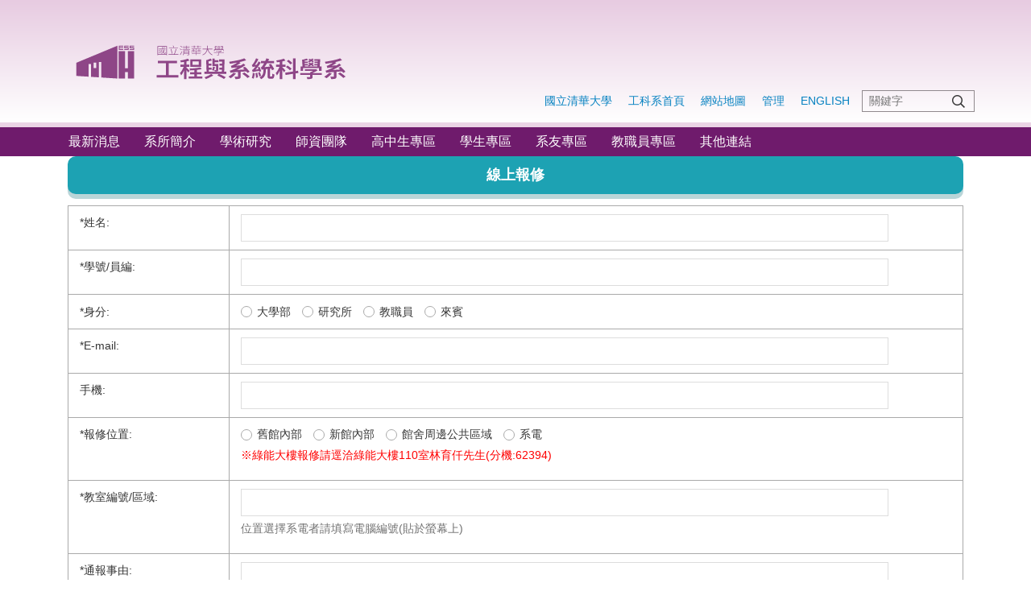

--- FILE ---
content_type: text/html; charset=UTF-8
request_url: https://ess.site.nthu.edu.tw/p/423-1351-2983.php?Lang=zh-tw
body_size: 13733
content:
<!DOCTYPE html>
<html lang="zh-Hant">
<head>


<meta http-equiv="Content-Type" content="text/html; charset=utf-8">
<meta http-equiv="X-UA-Compatible" content="IE=edge,chrome=1" />
<meta name="viewport" content="initial-scale=1.0, user-scalable=1, minimum-scale=1.0, maximum-scale=3.0">
<meta name="mobile-web-app-capable" content="yes">
<meta name="apple-mobile-web-app-status-bar-style" content="black">
<meta name="keywords" content="清華,清大,工科系,工科所,工程與系統科學,ICNX,工程與系統科學系暨研究所,核工系,能源,綠色能源,清大工科,清華工科,ICNX" />
<meta name="description" content="國立清華大學工程與系統科學系成立於民國五十三年，是清華大學在台復校最早成立的兩個科系之一，五十餘年來已培育超過四千六百位優秀的學生。 本系原名「核子工程學系」，核子工程是一門結合了機械、電子、材料、物理等領域的獨特學問。為凸顯本系在機、電、材及 工程物理等多元化教學研究的特殊性，並迎向未來科技中跨領域整合的潮流，本系於民國八十六年更名為「工程與系統科學系」 ，將豐富的資源投入在更多具前瞻性的跨領域教學與研究，是目前亞洲最佳的跨領域整合科系之一，期望能為台灣培育未來的科技菁英。" />

<meta name="viewport" content="width=device-width, initail-width=1.0">
<!-- 網站管理工具 -->
<meta name="google-site-verification" content="FnbDFuCQwXQXo7AxPwTZQiWagqmbeWBVQgE7AwsfyAs" />
<meta name="msvalidate.01" content="6D21D306076823E07609AA9A7E5A394C" />

<!-- 燈箱效果 -->
<!--
<link rel="stylesheet" href="/var/file/351/1351/img/524/lightbox.css">
<script src="/var/file/351/1351/img/524/jquery-1.11.0.min.js"></script>
<script src="/var/file/351/1351/img/524/lightbox.js"></script>
-->

<!-- JS-GoTop 按鈕 -->
<style type="text/css">
#gotop {
    position:fixed;
    z-index:90;
    right:30px;
    bottom:31px;
    display:none;
    width:50px;
    height:50px;
    color:#fff;
    background:#BF89BB;
    line-height:50px;
    border-radius:50%;
    transition:all 0.5s;
    text-align: center;
    box-shadow: 0 2px 5px 0 rgba(0,0,0,0.16), 0 2px 10px 0 rgba(0,0,0,0.12);
}
</style>
<!-- GoTop JS -->
<script type="text/javascript">
$(function() {
    /* 按下GoTop按鈕時的事件 */
    $('#gotop').click(function(){
        $('html,body').animate({ scrollTop: 0 }, 'slow');   /* 返回到最頂上 */
        return false;
    });
     
    /* 偵測卷軸滑動時，往下滑超過400px就讓GoTop按鈕出現 */
    $(window).scroll(function() {
        if ( $(this).scrollTop() > 400){
            $('#gotop').fadeIn();
        } else {
            $('#gotop').fadeOut();
        }
    });
});
</script>   
<!-- GoTop HTML -->
<link rel="stylesheet" href="https://cdnjs.cloudflare.com/ajax/libs/font-awesome/4.7.0/css/font-awesome.min.css">
<a href="#" id="gotop">
   <i class="fa fa-angle-double-up" style="
  padding-top:5px;
  font-size:36px"></i>
</a>

<meta property="og:image"  content="/var/file/351/1351/msys_1351_9394460_66784.svg" />

<title>線上報修  - 國立清華大學工程與系統科學系</title>

<link rel="shortcut icon" href="/var/file/351/1351/msys_1351_9394460_66784.svg" type="image/x-icon" />
<link rel="icon" href="/var/file/351/1351/msys_1351_9394460_66784.svg" type="image/x-icon" />
<link rel="bookmark" href="/var/file/351/1351/msys_1351_9394460_66784.svg" type="image/x-icon" />

<link rel="apple-touch-icon-precomposed" href="/var/file/351/1351/msys_1351_9394460_66784.svg">
<link rel="apple-touch-icon" href="/var/file/351/1351/msys_1351_9394460_66784.svg">

<link rel="stylesheet" href="/var/file/351/1351/mobilestyle/combine-zh-tw.css?t=f2d6dc2869" type="text/css" />
<style>@media (min-width: 481px) {.row_0 .col_01 { width: 0%;}.row_0 .col_02 { width: 100%;}.row_0 .col_03 { width: 0%;}}</style>

<script language="javascript"><!--
 var isHome = false 
 --></script>
<script language="javascript"><!--
 var isExpanMenu = false 
 --></script>
<script type="text/javascript" src="/var/file/js/combine_fr_6ad4c93231.js" ></script>
</head>
 
<body class="page_mobileform  ">

<div class="wrap">


<a href="#start-C" class="focusable" title="跳到主要內容區">跳到主要內容區</a>


<div class="fpbgvideo"></div>
<div class="minner">

<div id="Dyn_head">
<noscript>您的瀏覽器不支援JavaScript功能，若網頁功能無法正常使用時，請開啟瀏覽器JavaScript狀態</noscript>
<div class="header">
	<div class="minner ">







	
<div class="selfhead">
		<div class="meditor">
	
      
         
			<!--轉址-->
<link rel="canonical" href="https://ess.site.nthu.edu.tw"/>
<script>
if((window.location.protocol != 'https:') || (window.location.hostname != 'ess.site.nthu.edu.tw')) {
  location.href = 'https://ess.site.nthu.edu.tw'+ window.location.pathname + window.location.search;
}
</script>

<!--第一行-->
<div class="top_first">
<div class="top_first_main container">
<div class="logo1"><a href="/" title="國立清華大學工程與系統科學系"><img src="/var/file/351/1351/msys_1351_1424401_66812.svg" width="375" alt="國立清華大學工程與系統科學系" border="0" style="margin-top:10px"></a></div>
<!--
<div class="logo2"><a href="/index.php" title="清華大學"><img src="/var/file/1/1001/img/logo.png" /> </a></div>
-->
</div>
</div>
<!--第二行-->
<div class="top_second">
<div class="top_second_main container">
<div class="mycollapse"><button class="navbar-toggle" data-target=".nav-toggle" data-toggle="collapse" type="button"><span class="glyphicons show_lines">Menu</span></button>
<div class="navbar-collapse collapse nav-toggle" id="collapseExample2">
<div class="well">
<div class="topnav1" style="order: 2;">
				
				



   
<div class="headnavcust">
	<div class="mnavbar mn-collapse">
		<button type="button" class="navbar-toggle" data-toggle="collapse" data-target=".hd-nthu" aria-expanded="false">
			<span class="glyphicons show_lines">漢堡鈕選單</span>
		</button>
		<div class="nav-toggle collapse navbar-collapse iosScrollToggle hd-nthu">
			<div class="hdmenu">
				<ul class="nav navbar-nav" id="a46bc4da291f126cce4731c77002d42e3_MenuTop_nthu">
				
					<li   id="Hln_12953" ><a  href="http://www.nthu.edu.tw" title="國立清華大學">國立清華大學</a></li>
				
					<li   id="Hln_12954" ><a  href="/index.php" title="工科系首頁">工科系首頁</a></li>
				
					<li   id="Hln_12950" ><a  href="/p/17-1351.php?Lang=zh-tw" title="網站地圖">網站地圖</a></li>
				
					<li   id="Hln_12952" ><a  href="/platform/" title="管理">管理</a></li>
				
					<li   id="Hln_12951" ><a  href="/index.php?Lang=en" title="ENGLISH">ENGLISH</a></li>
				
        		
				</ul>
			</div>
		</div>
	</div>
</div>

<script>
$(document).ready(function(){
	$(".mnavbar .navbar-toggle").click(function(){
		$(this).toggleClass("open");
		var ariaExpanded = $(this).attr('aria-expanded');
		$(this).attr('aria-expanded',ariaExpanded !== 'true');
	});
   $(".mycollapse .navbar-toggle").click(function(){
      $(this).toggleClass("open");
      var ariaExpanded = $(this).attr('aria-expanded');
      $(this).attr('aria-expanded',ariaExpanded !== 'true');
   });
   $('.iosScrollToggle').on('shown.bs.collapse', function () {
		var togglePos = $(this).css('position');
      if(togglePos !== 'static'){
          ModalHelper.afterOpen();
      }
    });

    $('.iosScrollToggle').on('hide.bs.collapse', function () {
		var togglePos = $(this).css('position');
      if(togglePos !== 'static'){
			ModalHelper.beforeClose();
      }
    });
	
});
</script>



	

<script language="javascript">

	tabSwitch("a46bc4da291f126cce4731c77002d42e3_MenuTop_nthu");


</script>

         
			</div>
<div id="hd_search" style="order: 3;">&nbsp;</div>
<div class="topnav2" style="order: 1;">
				
				



   
<div class="headnavcust">
	<div class="mnavbar mn-collapse">
		<button type="button" class="navbar-toggle" data-toggle="collapse" data-target=".hd-new2021" aria-expanded="false">
			<span class="glyphicons show_lines">漢堡鈕選單</span>
		</button>
		<div class="nav-toggle collapse navbar-collapse iosScrollToggle hd-new2021">
			<div class="hdmenu">
				<ul class="nav navbar-nav" id="a46bc4da291f126cce4731c77002d42e3_MenuTop_new2021">
				
					<li   id="Hln_4696" class="dropdown" ><a role="button" aria-expanded="false" class="dropdown-toggle"  href="/p/412-1351-3505.php?Lang=zh-tw" title="最新消息">最新消息</a><ul class="dropdown-menu"><li  id="Hln_13020"><a href="/p/403-1351-1592-1.php?Lang=zh-tw" title="系辦公告">系辦公告</a></li><li  id="Hln_13021"><a href="/p/412-1351-3507.php?Lang=zh-tw" title="招生訊息">招生訊息</a></li><li  id="Hln_13022"><a href="/p/412-1351-3513.php?Lang=zh-tw" title="傑出表現">傑出表現</a></li><li  id="Hln_13023"><a href="/p/412-1351-3514.php?Lang=zh-tw" title="演講與研討會">演講與研討會</a></li><li  id="Hln_13024"><a href="/p/412-1351-3515.php?Lang=zh-tw" title="活動與徵才">活動與徵才</a></li></ul></li>
				
					<li   id="Hln_13011" class="dropdown" ><a role="button" aria-expanded="false" class="dropdown-toggle"  href="javascript:void(0);" onclick="return false;" title="系所簡介">系所簡介</a><ul class="dropdown-menu"><li  id="Hln_13013"><a href="/p/412-1351-5237-1.php?Lang=zh-tw" title="工科簡史">工科簡史</a></li><li  id="Hln_13095"><a href="/p/412-1351-19088.php?Lang=zh-tw" title="學習規劃">學習規劃</a></li><li  id="Hln_13026"><a href="/p/412-1351-14815.php?Lang=zh-tw" title="機會與發展">機會與發展</a></li><li  id="Hln_4817"><a href="/p/412-1351-9311.php?Lang=zh-tw" title="系所LOGO">系所LOGO</a></li><li  id="Hln_4716"><a href="/p/412-1351-3599.php?Lang=zh-tw" title="IEET 工程教育認證">IEET 工程教育認證</a></li><li  id="Hln_13105"><a href="/p/412-1351-4840-1.php?Lang=zh-tw" title="活動剪影">活動剪影</a></li></ul></li>
				
					<li   id="Hln_13094" ><a  href="/p/412-1351-3500.php?Lang=zh-tw" title="學術研究">學術研究</a></li>
				
					<li   id="Hln_13014" class="dropdown" ><a role="button" aria-expanded="false" class="dropdown-toggle"  href="javascript:void(0);" onclick="return false;" title="師資團隊">師資團隊</a><ul class="dropdown-menu"><li  id="Hln_13015"><a href="/p/412-1351-3637.php?Lang=zh-tw" title="教師團隊">教師團隊</a></li><li  id="Hln_13016"><a href="/p/412-1351-7908.php?Lang=zh-tw" title="行政團隊">行政團隊</a></li><li  id="Hln_13033"><a href="/p/412-1351-9310.php?Lang=zh-tw" title="師資傑出獲獎">師資傑出獲獎</a></li></ul></li>
				
					<li   id="Hln_13012" ><a  href="/p/412-1351-3598.php?Lang=zh-tw" title="高中生專區">高中生專區</a></li>
				
					<li   id="Hln_13017" class="dropdown" ><a role="button" aria-expanded="false" class="dropdown-toggle"  href="javascript:void(0);" onclick="return false;" title="學生專區">學生專區</a><ul class="dropdown-menu"><li  id="Hln_13025"><a href="/p/412-1351-3593.php?Lang=zh-tw" title="課程規範與表單">課程規範與表單</a></li><li  id="Hln_13018"><a href="/p/412-1351-4774.php?Lang=zh-tw" title="大學部專區">大學部專區</a></li><li  id="Hln_13019"><a href="/p/412-1351-3620.php?Lang=zh-tw" title="研究所專區">研究所專區</a></li></ul></li>
				
					<li   id="Hln_4698" ><a  href="/p/426-1351-2.php?Lang=zh-tw" title="系友專區">系友專區</a></li>
				
					<li   id="Hln_2034" ><a  href="/p/412-1351-5042.php?Lang=zh-tw" title="教職員專區">教職員專區</a></li>
				
					<li   id="Hln_4697" class="dropdown" ><a role="button" aria-expanded="false" class="dropdown-toggle"  href="javascript:void(0);" onclick="return false;" title="其他連結">其他連結</a><ul class="dropdown-menu"><li  id="Hln_4711"><a href="/p/412-1351-3604.php?Lang=zh-tw" title="場地器材租借與報修">場地器材租借與報修</a></li><li  id="Hln_4712"><a href="https://forms.gle/ShDGcDBxVxcyoQTz8" target="_blank"  rel="noopener noreferrer"  title="公共用電申請表(另開新視窗)">公共用電申請表</a></li><li  id="Hln_4715"><a href="http://mail.ess.nthu.edu.tw/" target="_blank"  rel="noopener noreferrer"  title="系上信箱(@ess)(另開新視窗)">系上信箱(@ess)</a></li><li  id="Hln_4714"><a href="/p/412-1351-3681.php?Lang=zh-tw" title="資安網路相關表單">資安網路相關表單</a></li><li  id="Hln_8893"><a href="https://forms.gle/cftdnVKhZsTCRMMMA" target="_blank"  rel="noopener noreferrer"  title="系所門禁申請(另開新視窗)">系所門禁申請</a></li><li  id="Hln_16370"><a href="https://forms.gle/PXRhf1uiRLY5EWr3A" target="_blank"  rel="noopener noreferrer"  title="支出憑證黏存單(另開新視窗)">支出憑證黏存單</a></li></ul></li>
				
        		
				</ul>
			</div>
		</div>
	</div>
</div>



	

<script language="javascript">

	tabSwitch("a46bc4da291f126cce4731c77002d42e3_MenuTop_new2021");


</script>

         
         </div>
</div>
</div>
</div>
</div>
</div>
<script>
$(document).ready(function(){
$.hajaxOpenUrl("/app/index.php?Action=mobileloadmod&Type=mobilesch&Nbr=0",'#hd_search');
});


$('.navbar-toggle[data-target=".nav-toggle"]').click(function(){
    if($('#collapseExample').hasClass('in')){
		$('.navbar-toggle1[href="#collapseExample"]').removeClass('open');
        $('#collapseExample').removeClass('in').css({'height': '0', 'overflow':'hidden'});
    }
	$(this).toggleClass('open');
});
</script>
      
      
   






	
	</div>
</div>




	</div>
</div>
<script language="javascript">

	tabSwitch("a46bc4da291f126cce4731c77002d42e3_MenuTop");



if(typeof(_LoginHln)=='undefined') var _LoginHln = new hashUtil();

if(typeof(_LogoutHln)=='undefined') var _LogoutHln = new hashUtil();

if(typeof(_HomeHln)=='undefined') var _HomeHln = new hashUtil();

if(typeof(_InternalHln)=='undefined') var _InternalHln = new hashUtil();


$(document).ready(function(){
   if(typeof(loginStat)=='undefined') {
   	if(popChkLogin()) loginStat="login";
   	else loginStat="logout";
	}
	dealHln(isHome,loginStat,$('div.hdmenu'));

	
	
});

var firstWidth = window.innerWidth;
function mobilehead_widthChangeCb() {
if((firstWidth>=767 && window.innerWidth<767) || (firstWidth<767 && window.innerWidth>=767))  location.reload();
if(window.innerWidth <767) {
setTimeout(()=>{
	var div = document.getElementsByClassName('mycollapse');
	if(div=='undefined' || div.length==0) div = document.getElementsByClassName('nav-toggle navbar-collapse iosScrollToggle');
   div = div[0];
   //var focusableElements = div.querySelectorAll('li>a[href], button, input[type="text"], select, textarea');
   var focusableElements = div.querySelectorAll('a[href], button, input[type="text"], select, textarea');
	focusableElements[focusableElements.length-1].addEventListener('keydown', function(event) {
   	if (event.key === 'Tab') {
      	$(".hdmenu .dropdown").removeClass("open");
         var button= document.getElementsByClassName('navbar-toggle');
         button= button[0];
         button.click();
      }
	});
},1000);
}else{
	var div = document.getElementsByClassName('mycollapse');
   if(div=='undefined' || div.length==0) div = document.getElementsByClassName('nav-toggle navbar-collapse iosScrollToggle');
   div = div[0];
   var focusableElements = div.querySelectorAll('a[href]');
   focusableElements[focusableElements.length-1].addEventListener('keydown', function(event) {
      if (event.key === 'Tab') {
         $(".hdmenu .dropdown").removeClass("open");
      }
   });
}
}
window.addEventListener('resize', mobilehead_widthChangeCb);
mobilehead_widthChangeCb();
</script>
<!-- generated at Mon Jan 26 2026 09:42:42 --></div>

<main id="main-content">
<div class="main">
<div class="minner">

	
	
<div class="row col1 row_0">
	<div class="mrow container">
		
			
			
			
			 
		
			
			
			
			
				
        		
         	
				<div class="col col_02">
					<div class="mcol">
					
						
						
						<div id="Dyn_2_1" class="M17  ">

<script type="text/javascript">

	triggerAction[1].push("frd_getMemInfo('_Form_2983',2983,'/app/getconmemfield.php')");

	

	var toplevel = '';

	function form_set_contedit() {
		var mem_name 	= new Array();
		var mem_type 	= new Array();
		var value   	= $(eval("document."+"_Form_2983"+".Frm_ConMemField_2983")).val();
		var val_arr 	= value.split("@#@#@#");
		var val	= new Array();
		var i,j;
		for(i=0;i<val_arr.length-1;i++) {
			val = val_arr[i].split("~@~@~@");
			if(val[1] == "file" || val[1] == "septext") continue;
			mem_name[i]  = val[0];
			mem_type[i]  = val[1];
		}
		for(i=0,j=mem_name.length;i<j;i++) {
			if(mem_type[i] == "checkbox"){
				$("form[name=_Form_2983]").find("[name='"+mem_name[i]+"[]']").each(function(){
					$(this).prop('disabled',true);
				});
			}else{
				$("form[name=_Form_2983]").find("[name='"+mem_name[i]+"']").each(function(){
					$(this).prop('disabled',true);
				});
			}
		}
	}

/*
function frm_getAuthCode_2983(){
	var url = '/app/index.php?Plugin=mobile&Action=mobileform';
	var a = [];
	a.push({name:'Op',value:'getAuthCode'});
	a.push({name:'Frm',value:'2983'});
	$.post(url,a,function(_d){
		$('#authcode_2983').html(_d);
	});
}
*/
function frm_getAuthCode_2983(){
   var url = '/app/index.php?Plugin=mobile&Action=mobileform';
   var a = [];
   a.push({name:'Op',value:'getAuthCode'});
   a.push({name:'Frm',value:'2983'});
   $.post(url,a,function(data){
		var d = eval("("+data+")");
		$('#authcode_2983').html(d.img);
		$('.authimg-chgimg').html(d.refresh);
   });
}
function frm_getCmInfo_2983(){
	var url = '/app/index.php?Plugin=mobile&Action=mobileform';
	var a = [];
	var tmp = $('#Frm_ConMemField_2983').val();
	a.push({name:'Op',value:'getCmField'});
	a.push({name:'Frm',value:'2983'});
	a.push({name:'Fields',value:tmp});
	$.post(url,a,function(_d){
		if(_d!=''){
			var d = eval("("+_d+")");
			for(k in d){
				$("[name='"+k+"']").val(d[k]);
			}
		}
	});
}

function frm_uploaded_2983(type,res){
	if(type==1){
		var temporary = $("form[name=_Form_2983]").find("[name='Type']").val();
		var frm = document._Form_2983;
		frm.FileUploadName.value=res;
		//frm_post_2983(1);
		frm_post_2983(temporary);
	}else if(type==2){
    	$('#Form_Msg_2983').show().find('p').html(res+"文件類型錯誤");
	   $("#2983_print").hide();
    	$('#_Form_Section_2983').hide();
	}
}

function frm_submitCheck_2983(){
	$("#"+'_Form_PreviewSection_2983').hide();
	if(!frm_datacheck_2983(document._Form_2983,'Frm_')){
		$("#"+'_Form_Section_2983').show();
		 return false;
	}

	if(!frm_chkMaxNumber_2983(document._Form_2983,'Frm_')) {
		$("#"+'_Form_Section_2983').show();
		return false;
	}
	
	return true;
}
function frm_submit_2983(p_type){

	if(!frm_submitCheck_2983()) return false;
	var upField = document._Form_2983.UploadField.value.split(",");
	var upobj;
	if(p_type==1) $("form[name=_Form_2983]").find("[name='Type']").val(p_type);
	for(i=0;i<upField.length-1;i++) {
		upobj = eval('document._Form_2983.Frm_'+upField[i]);
		if(upobj.value) {
			$(document._Form_2983._ParamString).val(document._Form_2983.name);
			document._Form_2983.submit();
			return;
		}
	}
	frm_post_2983(p_type);
}

function frm_post_2983(p_type){
	var url = '/app/index.php?Plugin=mobile&Action=mobileform';
	var a = getFormVal('_Form_2983');
	a.push({name:'Type',value:p_type});
	a.push({name:'Op',value:'submit'});
	a.push({name:'Frm',value:'2983'});

	$.post(url,a,function(_d){
		if(_d!=''){
			d = eval("("+_d+")");
			if(d.stat==1){
				$('#authcode_2983 .glyphicon-refresh').parent().click();
				$("#2983_dataseq").val(d.dataSeq);
				$("#2983_formcode").val(d.formCode);
				$("#2983_print").show();
				if(!0){
					document._Form_2983.reset();
					if(toplevel)
						frm_initCascade_2983(toplevel);

					frm_getCmInfo_2983();
				}
			}else{
				$("#"+'_Form_PreviewSection_2983').show();
				showPopDialog(d.msg);
				frm_mobileCancelSubmit(2983);
				refreshAuthCode('','/app/showauthimg.php','a9f540df7ee9165923e4bdea8f19c32c8_src','a9f540df7ee9165923e4bdea8f19c32c8_code');
				return false;
			}
			$('#Form_Msg_2983').find('p').html(d.msg);
			
      	
            $('#Form_Msg_2983').show();
            $('#_Form_Section_2983').hide();
      	
		}
	});
}
function form_resetform(){
	document._Form_2983.reset();
	if(toplevel)
		frm_initCascade_2983(toplevel);
}

function frm_continue_2983(){
   
		$("#2983_print").hide();
		$('#Form_Msg_2983').hide();
		$('#_Form_Section_2983').show();
   
	

}

function frm_datacheck_2983(p_form,p_prefix){
	var codeMsg = ""
	var dtCheck = new dataCheck();
	var value = $(eval(p_form.authcode)).val();
	
	
		if(strUtil.prototype.isEmpty(value) || value.length !=4 || !strUtil.prototype.isInteger(value)) {
	
		codeMsg = $(eval(p_form.AuthCodeMsg)).val();
		showPopDialog(codeMsg,"",function(){$('#authcodeval_2983').focus();});
		return false;
	}

	dtCheck.setField(eval("new Array("+p_form.FieldList.value+")"));
	dtCheck.setName(eval("new Array("+p_form.FieldName.value+")"));
	dtCheck.setNull(eval("new Array("+p_form.FieldNull.value.replaceAll(',#',',')+")"));
	dtCheck.setType(eval("new Array("+p_form.FieldType.value+")"));
	dtCheck.setMsg(eval("new Array("+p_form.FieldMsg.value+")"));

	return dtCheck.datavalid(p_form,p_prefix,"必填欄位未填寫");
}

function frm_initCascade_2983(p_topseq) {
	if($.trim(p_topseq) == "") return;
	var topList = p_topseq.split(",");
	for(var i=0;i<topList.length;i++) {
		frm_dealCascade_2983(topList[i]);
	}
}

function frm_dealCascade_2983(p_seq){
	toplevel = toplevel+","+p_seq;
   var optionstr;
   var obj_sub;
   var sub_seq;
   var sub_val;
   var top_sel;
   var p_fname = '_Form_2983';
   sub_seq     = $(eval("document."+p_fname+".form_sub_"+parseInt(p_seq))).val();
   top_sel     = $(eval("document."+p_fname+".Frm_"+p_seq)).val();
   top_sel     = strUtil.prototype.htmlspecialchars(top_sel);

   while(parseInt(sub_seq)) {
      optionstr="";
      sub_val    = $(eval("document."+p_fname+".form_value_"+sub_seq)).val();
      obj_sub = eval("document."+p_fname+".Frm_"+sub_seq);
      sub_select    = $(eval("document."+p_fname+".form_selected_"+sub_seq)).val();
      $(obj_sub).empty();

      if(sub_val) {
         val_arr  = sub_val.split("@#@#@#");
         var checked = false;
         for(var j=0;j<val_arr.length;j++) {
            l_arr    = val_arr[j].split("~@~@~@");
            if(l_arr.length<3) continue;
            if(top_sel != strUtil.prototype.htmlspecialchars(l_arr[3]) && $.trim(l_arr[0])!="") continue;
            if(l_arr[0]==sub_select) {
               checked = true;
               optionstr += '<option value="'+strUtil.prototype.htmlspecialchars(l_arr[0])+'" selected>'+strUtil.prototype.htmlspecialchars(l_arr[1])+'</option>';
            }
            else
               optionstr += '<option value="'+strUtil.prototype.htmlspecialchars(l_arr[0])+'">'+strUtil.prototype.htmlspecialchars(l_arr[1])+'</option>';
         }
         if($.trim(sub_select) && !checked)
            optionstr += '<option value="'+strUtil.prototype.htmlspecialchars(sub_select)+'" selected>'+strUtil.prototype.htmlspecialchars(sub_select)+'</option>';
         if($.trim(optionstr)!="")
            $(optionstr).appendTo(obj_sub);
      }
     sub_seq = $(eval("document."+p_fname+".form_sub_"+parseInt(sub_seq))).val();
      top_sel   = $(obj_sub).val();
   }
}

function frm_formPrint_2983(p_formnbr){
	var dataseq = $("#2983_dataseq").val();
	var formcode = $("#2983_formcode").val();
	window.open("/app/index.php?Plugin=mobile&Action=postedform&IsPage=1&nbr="+p_formnbr+"&seq="+dataseq+"&FormCode="+formcode);
}

if(0){
function frm_cntsize(p_length,p_id){
  var len = $("#"+p_id).val().length;
  var cntdown = p_length-len;
  var str ="";
  var tip = "還可輸入%charNum個字";
  if(cntdown<0) 
		str =tip.replace("%charNum",0);
  else
		str =tip.replace("%charNum",cntdown);
	$("#"+p_id+"_length").text(str);
}
}

function frm_close_2983(){
   
   
		window.location = "https://ess.site.nthu.edu.tw/index.php";
   
}
</script>
<div class="module module-form md_style2">
	<header class="mt ">
	 
	<h2 class="mt-title">線上報修</h2>
</header>

	<section class="mb">
		<div id="Form_Msg_2983" style="display:none;">
			<p class="help-block"></p>
			<div class="form-btn">
			
				<button class="btn btn-s" onclick="frm_continue_2983();return false;">返回</button>
			
			
				<button type="hidden" id="2983_print"  class="btn btn-s" onclick="frm_formPrint_2983('2983');return false;">列印</button>
			
				<button type="hidden" id="2983_close"  class="btn btn-s" onclick="frm_close_2983();return false;">關閉</button>
			</div>
			<input type="hidden" id="2983_dataseq" value="">
			<input type="hidden" id="2983_formcode" value="">
		</div>
		<section class="form-section" id="_Form_Section_2983">
		
		
		<form class="formBS" role="form" method="post" id="_Form_2983" name="_Form_2983" enctype="multipart/form-data" action="/app/index.php?Action=uploadserver" target="hid_frame_2983">
		<div class="row form-group required">
<label class="control-label col-sm-3" for="frm_2983_34036"><abbr class="must" title="為必填(選)欄位, 不能為空白。">*</abbr>姓名: </label><div class="col-sm-9">
<input type="text" autocomplete="off"  class="form-control"   name="Frm_34036" id="frm_2983_34036" value="" ></div></div><div class="row form-group required">
<label class="control-label col-sm-3" for="frm_2983_34037"><abbr class="must" title="為必填(選)欄位, 不能為空白。">*</abbr>學號/員編: </label><div class="col-sm-9">
<input type="text" autocomplete="off"  class="form-control"   name="Frm_34037" id="frm_2983_34037" value="" ></div></div><div class="row form-group radio required">
<fieldset><legend class="control-label col-sm-3"><label for="frm_2983_34038"><abbr class="must" title="為必填(選)欄位, 不能為空白。">*</abbr>身分: </label></legend>
<div class="col-sm-9">
<label class="radio-inline" for="frm_2983_34038_0"><input type="radio" id="frm_2983_34038_0" value="大學部" name="Frm_34038" >大學部</label>
<label class="radio-inline" for="frm_2983_34038_1"><input type="radio" id="frm_2983_34038_1" value="研究所" name="Frm_34038" >研究所</label>
<label class="radio-inline" for="frm_2983_34038_2"><input type="radio" id="frm_2983_34038_2" value="教職員" name="Frm_34038" >教職員</label>
<label class="radio-inline" for="frm_2983_34038_3"><input type="radio" id="frm_2983_34038_3" value="來賓" name="Frm_34038" >來賓</label>
</br></div></fieldset></div><div class="row form-group required">
<label class="control-label col-sm-3" for="frm_2983_34043"><abbr class="must" title="為必填(選)欄位, 不能為空白。">*</abbr>E-mail: </label><div class="col-sm-9">
<input type="text" autocomplete="off"  class="form-control"   name="Frm_34043" id="frm_2983_34043" value="" ></div></div><div class="row form-group">
<label class="control-label col-sm-3" for="frm_2983_34039">手機: </label><div class="col-sm-9">
<input type="text" autocomplete="off"  class="form-control"   name="Frm_34039" id="frm_2983_34039" value="" ></div></div><div class="row form-group radio required">
<fieldset><legend class="control-label col-sm-3"><label for="frm_2983_34040"><abbr class="must" title="為必填(選)欄位, 不能為空白。">*</abbr>報修位置: </label></legend>
<div class="col-sm-9">
<label class="radio-inline" for="frm_2983_34040_0"><input type="radio" id="frm_2983_34040_0" value="舊館內部" name="Frm_34040" >舊館內部</label>
<label class="radio-inline" for="frm_2983_34040_1"><input type="radio" id="frm_2983_34040_1" value="新館內部" name="Frm_34040" >新館內部</label>
<label class="radio-inline" for="frm_2983_34040_2"><input type="radio" id="frm_2983_34040_2" value="館舍周邊公共區域" name="Frm_34040" >館舍周邊公共區域</label>
<label class="radio-inline" for="frm_2983_34040_3"><input type="radio" id="frm_2983_34040_3" value="系電" name="Frm_34040" >系電</label>
</br><div class="meditor help-block"><font color="red">※綠能大樓報修請逕洽綠能大樓110室林育仟先生(分機:62394)</font></div></div></fieldset></div><div class="row form-group required">
<label class="control-label col-sm-3" for="frm_2983_34041"><abbr class="must" title="為必填(選)欄位, 不能為空白。">*</abbr>教室編號/區域: </label><div class="col-sm-9">
<input type="text" autocomplete="off"  class="form-control"   name="Frm_34041" id="frm_2983_34041" value="" ><div class="meditor help-block">位置選擇系電者請填寫電腦編號(貼於螢幕上)</div></div></div><div class="row form-group required">
<label class="control-label col-sm-3" for="frm_2983_34042"><abbr class="must" title="為必填(選)欄位, 不能為空白。">*</abbr>通報事由: </label><div class="col-sm-9">
<input type="text" autocomplete="off"  class="form-control"   name="Frm_34042" id="frm_2983_34042" value="" ></div></div><input type="hidden" name="_ParamString" value="" />
<input type="hidden" name="FileUploadName" value="" />
<input type="hidden" name="UploadField" value="" />
<input type="hidden" name="_JsName" value="frm_uploaded_2983" />
<input type="hidden" name="FieldList" value="'34036','34037','34038','34043','34039','34040','34041','34042'" />
<input type="hidden" name="FieldName" value="&#039;姓名&#039;,&#039;學號/員編&#039;,&#039;身分&#039;,&#039;E-mail&#039;,&#039;手機&#039;,&#039;報修位置&#039;,&#039;教室編號/區域&#039;,&#039;通報事由&#039;" />
<input type="hidden" name="FieldNull" value="0,#0,#0,#0,#1,#0,#0,#0" />
<input type="hidden" name="FieldType" value="'c','c','l','e','c','l','c','c'" />
<input type="hidden" name="Type" value="1" />
<input type="hidden" name="FieldMsg" value="'錯誤','不能為空','數值類型錯誤','日期類型錯誤','浮點類型錯誤','Email 類型錯誤'" />
<input type="hidden" name="AuthCodeMsg" value="驗證碼錯誤" />
<input type="hidden" name = "Frm_ConMemField_2983" id = "Frm_ConMemField_2983"  value="Frm_34036~@~@~@text~@~@~@cm_name@#@#@#Frm_34037~@~@~@text~@~@~@cm_cust@#@#@#Frm_34043~@~@~@text~@~@~@cm_email@#@#@#Frm_34039~@~@~@text~@~@~@cm_phone@#@#@#" />
<img onload="frm_getCmInfo_2983();frm_initCascade_2983('');" src="../images/clear.gif" alt="clear" height="1" style="position:absolute;" /><div class="row form-group authcode">
   <label class="control-label col-sm-3" for="authcodeval_2983"><abbr class="must" title="為必填(選)欄位, 不能為空白。">*</abbr>驗證碼</label>
	<div class="col-sm-9">
		<div class="input-group">
			<input type="text" class="form-control" name="authcode" id="authcodeval_2983" title="請輸入驗證碼" placeholder="請輸入驗證碼" maxlength="4">
			<div class="input-group-addon" id="authcode_2983"  >
				<AuthImgReplaceTag containerid="a9f540df7ee9165923e4bdea8f19c32c8">			<span class="authimg-outer">
				<a href="javascript:void(0)" title="更換驗證碼" onclick="refreshAuthCode('','/app/showauthimg.php','a9f540df7ee9165923e4bdea8f19c32c8_src','a9f540df7ee9165923e4bdea8f19c32c8_code');">
				<img id="a9f540df7ee9165923e4bdea8f19c32c8_src" src="/app/authimg.php?Code=QzBmYXkraEU5Uys1VmZpckg4ZzZNcjh0eWlYNGI4dTZ4SjRUNTU1TEY1cmNLTzl0c3dKWXladmxlUTQ4SXcxQg==" alt="驗證碼圖片" title="驗證碼圖片"/>
				<input type="hidden" id="a9f540df7ee9165923e4bdea8f19c32c8_code" name="hdCode" value="QzBmYXkraEU5Uys1VmZpckg4ZzZNcjh0eWlYNGI4dTZ4SjRUNTU1TEY1cmNLTzl0c3dKWXladmxlUTQ4SXcxQg==" />
				<input type="hidden" id="a9f540df7ee9165923e4bdea8f19c32c8_upcode" name="upCode" value="[base64]" />
				<span class="glyphicon glyphicon-refresh" aria-hidden="true"></span> 
				</a>
							<a class="authimg-voice-btn" href="javascript:void(0);"  onclick="a9f540df7ee9165923e4bdea8f19c32c8_code_playCode()"  title="驗證碼語音播放器"><span class="authimg-voice glyphicon glyphicon-volume-up"></span><span class="authimg-voice-txt">驗證碼語音播放器</span></a>
			<script>
				function a9f540df7ee9165923e4bdea8f19c32c8_code_playAudio(voiceSrc) {
					var audio = new Audio(voiceSrc);
					audio.play();
				}
				function a9f540df7ee9165923e4bdea8f19c32c8_code_playCode(){ 
					var code= $("#a9f540df7ee9165923e4bdea8f19c32c8_code").val();
					$.ajax({ 
					type: 'POST', 
					url: '/app/index.php?Action=showauthimg', 
					data:'Op=getcaptcha&Code='+code,
					dataType:'json', 
					jsonp:false,
					contentType: "application/x-www-form-urlencoded;charset=UTF-8",
					success:function(json){ 	
						var stat = json['stat'];
						var voiceSrc=json['voiceSrc'];
						if(stat==1)	a9f540df7ee9165923e4bdea8f19c32c8_code_playAudio(voiceSrc);
					}, 
					error:function(){ 
					} 
				}); 		
						
			}
			</script>
				<noscript>您的瀏覽器不支援JavaScript功能，若網頁功能無法正常使用時，請開啟瀏覽器JavaScript狀態</noscript>
			</span></AuthImgReplaceTag>
			</div>
		</div>
	</div>
</div>
 
		
		<input type="hidden" value="0" name="DataNbr" />
		</form>



		<footer class="desc"><div class="meditor"><div class="footer">
<br>
若有任何問題，請<a href="mailto:ccchien@mx.nthu.edu.tw?subject=[問題]">寄信給管理員</a>
</div></div></footer>
	
		<div class="form-btn">
			<button id="_frm_temporary_2983" class="btn btn-s" onclick="frm_submit_2983(0);return false;">暫存</button>  
		
			<button class="btn btn-s" onclick="if(frm_submitCheck_2983()){var p_form = document._Form_2983;frm_mobileFormPreview(p_form,'Frm_',2983);} return false;">送出</button>
      
	   

		
		<button class="btn btn-s" onclick="form_resetform();">清空欄位</button>
		
		</div>
    
		</section>
		<section class="form-previewsection" id="_Form_PreviewSection_2983" style="display:none">
			<header class="desc"><div class="meditor">以下是你輸入的報名資料,確認請點擊確認資料</div></header>
			<div name="formpreview" class="formBS" id="formpreview_2983">
				<div class='previewFormGroup'><div class="row form-group required">
<label class="control-label col-sm-3"><abbr class="must" title="為必填(選)欄位, 不能為空白。">*</abbr>姓名: </label>
<div class="col-sm-9" field-index='34036'>
</div></div><div class="row form-group required">
<label class="control-label col-sm-3"><abbr class="must" title="為必填(選)欄位, 不能為空白。">*</abbr>學號/員編: </label>
<div class="col-sm-9" field-index='34037'>
</div></div><div class="row form-group radio required">
<label class="control-label col-sm-3"><abbr class="must" title="為必填(選)欄位, 不能為空白。">*</abbr>身分: </label>
<div class="col-sm-9" field-index='34038'>
</div></div><div class="row form-group required">
<label class="control-label col-sm-3"><abbr class="must" title="為必填(選)欄位, 不能為空白。">*</abbr>E-mail: </label>
<div class="col-sm-9" field-index='34043'>
</div></div><div class="row form-group">
<label class="control-label col-sm-3">手機: </label>
<div class="col-sm-9" field-index='34039'>
</div></div><div class="row form-group radio required">
<label class="control-label col-sm-3"><abbr class="must" title="為必填(選)欄位, 不能為空白。">*</abbr>報修位置: </label>
<div class="col-sm-9" field-index='34040'>
</div></div><div class="row form-group required">
<label class="control-label col-sm-3"><abbr class="must" title="為必填(選)欄位, 不能為空白。">*</abbr>教室編號/區域: </label>
<div class="col-sm-9" field-index='34041'>
</div></div><div class="row form-group required">
<label class="control-label col-sm-3"><abbr class="must" title="為必填(選)欄位, 不能為空白。">*</abbr>通報事由: </label>
<div class="col-sm-9" field-index='34042'>
</div></div></div>

			</div>
			<div class="form-btn"><button class="btn btn-s" onclick="frm_submit_2983(1);return false;">確認提交</button><button class="btn btn-s" onclick="frm_mobileCancelSubmit(2983);refreshAuthCode('','/app/showauthimg.php','a9f540df7ee9165923e4bdea8f19c32c8_src','a9f540df7ee9165923e4bdea8f19c32c8_code')">取消</button>
			</div>
		</section>
		<iframe style="width: 0px; height: 0px; border: 0pt none;" title="hidden frame" name="hid_frame_2983" id="hid_frame_2983"></iframe>
	</section>
</div>

<script type="text/javascript">





$(document).ready(function(){

frm_chkLogin();

function frm_chkLogin(){
   if(!popChkLogin()){
      $('#_frm_temporary_2983').hide();
   }
}
});



function frm_chkFileSize_2983(obj){
	var limit = obj.getAttribute('limit');
	if(!limit || limit==0) return;
	var filesize = obj.files[0].size;

	if(filesize > (limit*1024*1024)){
		showPopDialog('文件大小超出限制');
		obj.value="";
		return
	}
}
function frm_chkMaxNumber_2983(p_form,p_prefix){
	var dtype = eval("new Array("+p_form.FieldType.value+")"); 
	var list = eval("new Array("+p_form.FieldList.value+")"); 
	var name = eval("new Array("+p_form.FieldName.value+")"); 
	var d_length = dtype.length;
	for(var i=0;i<d_length;i++){
		if(dtype[i] == 'i'){
			var obj = eval("p_form."+p_prefix+list[i]);
			var min = parseInt(obj.getAttribute('minNum')); 
			var max = parseInt(obj.getAttribute('maxNum'));
			if(parseInt(obj.value) > max || parseInt(obj.value) < min){ 
				showPopDialog(name[i]+' : 不在限制的數值範圍內');
				return false;
			}
		}else if(dtype[i] == 'd'){
			var obj = eval("p_form."+p_prefix+list[i]);
			var ahead = parseInt(obj.getAttribute('ahead'));
			var unabledate = obj.getAttribute('unabledate');
			if(!ahead || !obj.value) return true;
			var dd = new Date();
			dd.setDate(dd.getDate()+ahead);//
			var y = dd.getFullYear();
			var m = dd.getMonth()+1;
			if(m<10) m='0'+m;
			var d = dd.getDate();
			if(d<10) d='0'+d;
			var later  = y+"-"+m+"-"+d; 

			if(!compareDate(obj.value,later)){
				var tips = '請至少提前$1天';
				showPopDialog(name[i]+' : '+tips.replace(/\$1/,ahead));
            return false;
			}
			if(unabledate.indexOf(obj.value) >= 0){ 
				showPopDialog(name[i]+' : '+obj.value+' 該日期不允許填寫');
				return false;
			}
		}
	}
	return true;
}
function compareDate(p_d1,p_d2){
	var d1 = new Date(p_d1);
	var d2 = new Date(p_d2);
	if(d1.getTime() >= d2.getTime()){
		return true;
	}else{
		return false;	
	}
}
function getPrevioussibling(p_obj){
	if(typeof(p_obj.previousSibling.tagName)=='undefined')
		return getPrevioussibling(p_obj.previousSibling);
	else return p_obj.previousSibling;
}
</script>

</div>

					
					</div>
				</div> 
			 
		
			
			
			
			 
		
	</div>
</div>
	

</div>
</div>
</main>

<div id="Dyn_footer">
<div class="footer">
<div class="minner ">





<ul class="langbar">

	 <li><a class="active" title="繁體"><span>繁體</span></a></li>

	 <li><a href="#" onclick="openLangUrl('en');return false;" title="English"><span>English</span></a></li>

</ul>
<script>
function openLangUrl(p_lang) {
   var curlang = getUrlParam("Lang");
   if(curlang!="") {
      var str = window.location+"";
      window.location = str.replace("Lang="+curlang,"Lang="+p_lang);
   }
   else {
      if(window.location.href.indexOf("?")>0)
         window.location=window.location+'&Lang='+p_lang;
      else
         window.location=window.location+'?Lang='+p_lang;
   }
}
function getUrlParam(paramName,url){
	if(typeof url=="undefined") url=window.location;
   var oRegex = new RegExp( '[\?&]' + paramName + '=([^&]+)', 'i' ) ;
   var oMatch = oRegex.exec(url) ;
   if ( oMatch && oMatch.length > 1 )
      return oMatch[1] ;
   else
      return '' ;
}
</script>



<div class="copyright">
<div class="meditor">
	<!-- 預設字體變更&加大 -->
<style type="text/css">.module-ptdetail ul li {
    list-style: inside;
}
.module-ptdetail ol li {
    list-style: circle;
}
.module-ptdetail ul li ul li {
    list-style: unset;
margin-left: 20px;
}
body {
    font-size: 14px;
    font-family: Arial,Microsoft JhengHei,sans-serif;
}
.h5 {
    font-size: 1.4rem;
    font-family: Arial,Microsoft JhengHei,sans-serif;
}
a {
    color: #0782C1;
}
.copyright {
/* 上邊 | 右邊 | 下邊 | 左邊 */
    padding: 0.5em 1em 1.5em 1em;
}
</style>
<!-- 原本的頁面底部 -->
<p>
<style type="text/css">

.module-special .h5 {
    background: none;
    font-weight: normal;
    padding-left: 10px;
}
table.listTB th {
    border: 1px solid;
}
.logo
{
left: 0;
padding: 0;
}
li{margin:0; padding:0; list-sytle:none}
</style>
</p>

<div align="center">&copy; National Tsing Hua University Department of Engineering and System Science. All RIGHTS RESERVED.</div>

<div align="center">No. 101, Section 2, Kuang-Fu Road, Hsinchu, Taiwan 300044, R.O.C</div>

<div align="center">300044 <span class="style_footer">新竹市東區光復路二段</span>101<span class="style_footer">號國立清華大學工科館 <img alt="" src="/var/file/351/1351/img/1724/maps_48x48.png" style="width: 24px; height: 24px;" /><a href="https://reurl.cc/1Qp5MW"><span style="color:#0000cd;">地圖</span></a> 代表號：</span><skype:span class="skype_v3_tb_injection_print" context="" id="softomate_v3_print_0">03-5710524</skype:span>&nbsp;傳真<span class="style_footer">：</span>03-5720724 <img alt="email" src="/var/file/351/1351/img/1724/mail_24x24.png" style="width: 24px; height: 24px;" />office<img alt=":AT:" class="icon" src="https://net.nthu.edu.tw/netsys/lib/images/smileys/local/at.jpg" style="box-sizing: border-box; border: 0px; vertical-align: middle; color: rgb(51, 51, 51); font-family: Georgia, &quot;Times New Roman&quot;, Times, serif; font-size: 16px; background-color: rgb(245, 245, 245); height: 16px; width: 16px;" />ess.nthu.edu.tw</div>

<div align="center"><a href="https://pims.site.nthu.edu.tw/p/412-1095-17561.php?Lang=zh-tw" title="資訊安全政策">資訊安全政策</a> | <a href="https://pims.site.nthu.edu.tw/p/412-1095-10091.php?Lang=zh-tw" title="個資政策">個資保護政策</a>&nbsp;| <a href="/p/404-1351-17773.php?Lang=zh-tw">門禁政策</a></div>
	
</div>
</div>





</div>
</div>
<!-- generated at Mon Jan 26 2026 09:42:42 --></div>


</div>
</div>
<div class="fpbgvideo"></div>






<div id="_pop_tips" class="mtips">
	<div class="mbox">
	</div>
</div>
<div id="_pop_dialog" class="mdialog">
	<div class="minner">
		<div class="mcont">
		</div>
		<footer class="mdialog-foot">
        	<button type="submit" class="mbtn mbtn-s">OK</button>
        	<button type="submit" class="mbtn mbtn-c">Cancel</button>
		</footer>
	</div>
</div>

<div class="pswp" tabindex="-1" role="dialog" aria-hidden="true">
	<div class="pswp__bg"></div>
	<div class="pswp__scroll-wrap">
		<div class="pswp__container">
			 <div class="pswp__item"></div>
			 <div class="pswp__item"></div>
			 <div class="pswp__item"></div>
		</div>
		<div class="pswp__ui pswp__ui--hidden">
			<div class="pswp__top-bar">
				<div class="pswp__counter"></div>
				<button class="pswp__button pswp__button--close" title="Close (Esc)">Close (Esc)</button>
				<button class="pswp__button pswp__button--share" title="Share">Share</button>
				<button class="pswp__button pswp__button--fs" title="Toggle fullscreen">Toggle fullscreen</button>
				<button class="pswp__button pswp__button--zoom" title="Zoom in/out">Zoom in/out</button>
				<div class="pswp__preloader">
					<div class="pswp__preloader__icn">
						<div class="pswp__preloader__cut">
							<div class="pswp__preloader__donut"></div>
						</div>
					</div>
				</div>
			</div>
			<div class="pswp__share-modal pswp__share-modal--hidden pswp__single-tap">
				<div class="pswp__share-tooltip"></div> 
			</div>
			<button class="pswp__button pswp__button--arrow--left" title="Previous (arrow left)">Previous (arrow left)</button>
			<button class="pswp__button pswp__button--arrow--right" title="Next (arrow right)">Next (arrow right)</button>
			<div class="pswp__caption">
				<div class="pswp__caption__center"></div>
			</div>
		</div>
	</div>
</div>


<!-- Global site tag (gtag.js) - Google Analytics -->
<script async src="https://www.googletagmanager.com/gtag/js?id=UA-49440140-2"></script>
<script>
  window.dataLayer = window.dataLayer || [];
  function gtag(){dataLayer.push(arguments);}
  gtag('js', new Date());

  gtag('config', 'UA-49440140-2');
</script>

<!-- ----------------------------------------------------------------------------------------------------------- -->
<script async src="https://www.googletagmanager.com/gtag/js?id=G-E20CCVK8HR"></script>
<script>
  window.dataLayer = window.dataLayer || [];
  function gtag(){dataLayer.push(arguments);}
  gtag('js', new Date());

  gtag('config', 'G-E20CCVK8HR');
</script>
<script>
function popChkLogin(){
	var hasCust= 0;
	if(!hasCust) return false;

	if(typeof(loginStat)=='undefined') {
   	var chkstat=0;
   	var chkUrl='/app/index.php?Action=mobilelogin';
   	var chkData = {Op:'chklogin'};
   	var chkObj=$.hajaxReturn(chkUrl,chkData);
   	chkstat=chkObj.stat;
		if(chkstat) {
			loginStat="login"; 
			return true;
		}else {
			loginStat="logout"; 
			return false;
		}	
	}else {
		if(loginStat=="login") return true;
		else return false;
	}
}
function popMemLogin(){
   var hasPop= '';
   var popcontent=$("#_pop_login .mbox").html();
   if(popcontent==0||popcontent==null){
		if(hasPop)	$.hajaxOpenUrl('/app/index.php?Action=mobileloadmod&Type=mobilepoplogin','#_pop_login .mbox','',function(){menuDropAct();});
		else window.location.href = "/app/index.php?Action=mobilelogin";
   }
}
</script>
<!-- generated at Mon Jan 26 2026 10:34:37 --></body></html>


--- FILE ---
content_type: text/html; charset=UTF-8
request_url: https://ess.site.nthu.edu.tw/app/index.php?Action=mobileloadmod&Type=mobilesch&Nbr=0
body_size: 1242
content:

<script type="text/javascript">
function chkSchToken(){
		const schbtn = document.getElementById("sch_btn"); 
		schbtn.setAttribute("disabled", "true"); 
      document.SearchMoForm.submit();
   }
</script>
<div class="module module-search md_style2">
	<header class="mt mthide ">
	 
	
</header>

	<div class="msearch">
		<form class="formBS" role="search" name="SearchMoForm" onsubmit="chkSchToken(); return false;" method="post" action="/app/index.php?Action=mobileptsearch">
			<div class="input-group">
   			<input id="sch_key" title="關鍵字" name="SchKey" type="text" class="form-control" value="" placeholder="關鍵字" aria-expanded="true" />
				<span class="input-group-btn"> <button type="button" id="sch_btn" class="btn" onclick="chkSchToken()">搜尋</button> </span>
			</div>
         <input type="hidden" name="req_token" value="[base64]">
			<!--input type="hidden" name="verify_code" value="">
		   <input type="hidden" name="verify_hdcode" value=""-->
		</form>
	</div>
</div>



--- FILE ---
content_type: image/svg+xml
request_url: https://ess.site.nthu.edu.tw/var/file/351/1351/msys_1351_1424401_66812.svg
body_size: 36359
content:
<?xml version="1.0" encoding="UTF-8" standalone="no"?>
<!DOCTYPE svg PUBLIC "-//W3C//DTD SVG 1.1//EN" "http://www.w3.org/Graphics/SVG/1.1/DTD/svg11.dtd">
<svg width="100%" height="100%" viewBox="0 0 2143 433" version="1.1" xmlns="http://www.w3.org/2000/svg" xmlns:xlink="http://www.w3.org/1999/xlink" xml:space="preserve" xmlns:serif="http://www.serif.com/" style="fill-rule:evenodd;clip-rule:evenodd;stroke-linejoin:round;stroke-miterlimit:2;">
    <g transform="matrix(1.01744,0,0,1.01744,-15261.5,230.868)">
        <g>
            <g transform="matrix(0.820705,0,0,0.820705,1987.27,-298.913)">
                <g transform="matrix(203.444,0,0,186.868,16697.1,467.465)">
                    <path d="M0.101,-0.74L0.902,-0.74L0.902,-0.629L0.101,-0.629L0.101,-0.74ZM0.047,-0.093L0.957,-0.093L0.957,0.015L0.047,0.015L0.047,-0.093ZM0.436,-0.68L0.558,-0.68L0.558,-0.049L0.436,-0.049L0.436,-0.68Z" style="fill:rgb(142,70,135);fill-rule:nonzero;"/>
                </g>
                <g transform="matrix(203.444,0,0,186.868,16900.6,467.465)">
                    <path d="M0.626,-0.37L0.733,-0.37L0.733,0.034L0.626,0.034L0.626,-0.37ZM0.392,-0.03L0.959,-0.03L0.959,0.064L0.392,0.064L0.392,-0.03ZM0.443,-0.225L0.918,-0.225L0.918,-0.134L0.443,-0.134L0.443,-0.225ZM0.551,-0.71L0.551,-0.555L0.809,-0.555L0.809,-0.71L0.551,-0.71ZM0.451,-0.801L0.913,-0.801L0.913,-0.464L0.451,-0.464L0.451,-0.801ZM0.868,-0.444L0.934,-0.364C0.889,-0.353 0.839,-0.343 0.784,-0.336C0.728,-0.328 0.671,-0.322 0.612,-0.317C0.553,-0.312 0.497,-0.308 0.444,-0.306C0.442,-0.317 0.439,-0.331 0.434,-0.347C0.429,-0.363 0.424,-0.376 0.419,-0.387C0.458,-0.39 0.499,-0.393 0.54,-0.396C0.581,-0.399 0.622,-0.403 0.662,-0.408C0.702,-0.413 0.74,-0.418 0.775,-0.424C0.81,-0.43 0.841,-0.437 0.868,-0.444ZM0.192,-0.757L0.297,-0.757L0.297,0.086L0.192,0.086L0.192,-0.757ZM0.043,-0.565L0.409,-0.565L0.409,-0.465L0.043,-0.465L0.043,-0.565ZM0.198,-0.526L0.262,-0.498C0.252,-0.462 0.24,-0.425 0.227,-0.387C0.213,-0.348 0.198,-0.31 0.182,-0.273C0.165,-0.235 0.148,-0.2 0.13,-0.167C0.111,-0.134 0.092,-0.105 0.073,-0.081C0.068,-0.096 0.061,-0.114 0.051,-0.134C0.04,-0.153 0.031,-0.17 0.022,-0.183C0.04,-0.203 0.058,-0.227 0.075,-0.254C0.092,-0.281 0.109,-0.311 0.125,-0.342C0.14,-0.373 0.154,-0.404 0.167,-0.436C0.18,-0.467 0.19,-0.497 0.198,-0.526ZM0.352,-0.835L0.424,-0.753C0.391,-0.74 0.354,-0.728 0.313,-0.717C0.272,-0.706 0.23,-0.697 0.187,-0.69C0.144,-0.683 0.103,-0.676 0.063,-0.671C0.061,-0.682 0.057,-0.696 0.051,-0.713C0.044,-0.729 0.038,-0.742 0.033,-0.753C0.071,-0.76 0.11,-0.767 0.149,-0.775C0.188,-0.783 0.225,-0.792 0.26,-0.803C0.295,-0.814 0.326,-0.824 0.352,-0.835ZM0.294,-0.429C0.3,-0.424 0.309,-0.416 0.322,-0.403C0.335,-0.39 0.348,-0.377 0.363,-0.362C0.378,-0.347 0.391,-0.334 0.403,-0.321C0.414,-0.308 0.422,-0.299 0.427,-0.293L0.366,-0.209C0.36,-0.22 0.352,-0.234 0.342,-0.25C0.332,-0.266 0.321,-0.283 0.309,-0.3C0.297,-0.317 0.286,-0.334 0.275,-0.349C0.264,-0.364 0.255,-0.377 0.247,-0.387L0.294,-0.429Z" style="fill:rgb(142,70,135);fill-rule:nonzero;"/>
                </g>
                <g transform="matrix(203.444,0,0,186.868,17104,467.465)">
                    <path d="M0.661,-0.801L0.847,-0.801L0.847,-0.708L0.661,-0.708L0.661,-0.801ZM0.435,-0.763L0.634,-0.763L0.634,-0.674L0.435,-0.674L0.435,-0.763ZM0.672,-0.611L0.842,-0.611L0.842,-0.522L0.672,-0.522L0.672,-0.611ZM0.665,-0.426L0.833,-0.426L0.833,-0.337L0.665,-0.337L0.665,-0.426ZM0.17,-0.612L0.339,-0.612L0.339,-0.524L0.17,-0.524L0.17,-0.612ZM0.176,-0.429L0.343,-0.429L0.343,-0.34L0.176,-0.34L0.176,-0.429ZM0.785,-0.801L0.884,-0.801C0.884,-0.752 0.884,-0.701 0.883,-0.647C0.881,-0.593 0.88,-0.539 0.879,-0.486C0.878,-0.433 0.876,-0.382 0.874,-0.334C0.872,-0.286 0.87,-0.243 0.867,-0.206L0.767,-0.206C0.77,-0.244 0.772,-0.287 0.775,-0.336C0.778,-0.385 0.78,-0.436 0.782,-0.489C0.783,-0.542 0.784,-0.596 0.785,-0.65C0.786,-0.703 0.786,-0.754 0.785,-0.801ZM0.309,-0.842L0.356,-0.755C0.322,-0.742 0.286,-0.731 0.249,-0.72C0.211,-0.709 0.176,-0.7 0.143,-0.692C0.141,-0.703 0.138,-0.715 0.133,-0.729C0.128,-0.743 0.123,-0.756 0.118,-0.767C0.15,-0.777 0.183,-0.789 0.218,-0.803C0.253,-0.816 0.283,-0.829 0.309,-0.842ZM0.383,-0.839L0.474,-0.839L0.474,-0.591L0.592,-0.591L0.592,-0.507L0.383,-0.507L0.383,-0.839ZM0.042,-0.245L0.961,-0.245L0.961,-0.145L0.042,-0.145L0.042,-0.245ZM0.585,-0.077L0.644,-0.152C0.679,-0.137 0.714,-0.12 0.75,-0.102C0.786,-0.083 0.82,-0.065 0.852,-0.048C0.884,-0.031 0.911,-0.015 0.934,-0L0.863,0.082C0.842,0.067 0.816,0.05 0.785,0.032C0.754,0.013 0.722,-0.006 0.688,-0.025C0.653,-0.044 0.619,-0.061 0.585,-0.077ZM0.33,-0.146L0.416,-0.078C0.387,-0.059 0.356,-0.039 0.321,-0.019C0.286,0.001 0.25,0.02 0.213,0.038C0.176,0.056 0.141,0.072 0.108,0.085C0.101,0.074 0.092,0.061 0.081,0.046C0.069,0.03 0.058,0.016 0.048,0.005C0.079,-0.007 0.113,-0.022 0.148,-0.039C0.183,-0.056 0.217,-0.074 0.25,-0.093C0.282,-0.112 0.309,-0.129 0.33,-0.146ZM0.118,-0.767L0.215,-0.74L0.233,-0.213L0.137,-0.213L0.118,-0.767ZM0.402,-0.478L0.483,-0.464C0.479,-0.431 0.473,-0.398 0.464,-0.367C0.455,-0.335 0.444,-0.308 0.429,-0.286C0.422,-0.293 0.411,-0.3 0.397,-0.309C0.382,-0.318 0.37,-0.324 0.36,-0.329C0.374,-0.349 0.384,-0.372 0.39,-0.398C0.395,-0.424 0.399,-0.451 0.402,-0.478ZM0.536,-0.59L0.626,-0.59L0.626,-0.333C0.626,-0.314 0.624,-0.3 0.62,-0.29C0.615,-0.28 0.606,-0.272 0.593,-0.266C0.58,-0.261 0.565,-0.258 0.546,-0.257C0.527,-0.256 0.506,-0.255 0.481,-0.255C0.479,-0.266 0.476,-0.277 0.471,-0.29C0.466,-0.302 0.462,-0.313 0.457,-0.322C0.472,-0.321 0.485,-0.321 0.498,-0.321C0.511,-0.32 0.519,-0.32 0.524,-0.321C0.529,-0.321 0.532,-0.322 0.534,-0.324C0.535,-0.325 0.536,-0.328 0.536,-0.333L0.536,-0.59Z" style="fill:rgb(142,70,135);fill-rule:nonzero;"/>
                </g>
                <g transform="matrix(203.444,0,0,186.868,17307.4,467.465)">
                    <path d="M0.255,-0.201L0.364,-0.162C0.344,-0.137 0.322,-0.111 0.297,-0.085C0.272,-0.059 0.246,-0.035 0.219,-0.012C0.192,0.011 0.167,0.031 0.142,0.048C0.135,0.041 0.125,0.034 0.114,0.025C0.103,0.016 0.091,0.007 0.079,-0.002C0.067,-0.011 0.057,-0.018 0.048,-0.023C0.087,-0.045 0.125,-0.072 0.162,-0.104C0.199,-0.136 0.23,-0.168 0.255,-0.201ZM0.625,-0.157L0.712,-0.213C0.737,-0.195 0.764,-0.175 0.793,-0.153C0.822,-0.13 0.849,-0.108 0.875,-0.086C0.901,-0.064 0.922,-0.044 0.938,-0.025L0.844,0.038C0.829,0.02 0.81,-0.001 0.785,-0.024C0.76,-0.047 0.734,-0.07 0.706,-0.093C0.678,-0.116 0.651,-0.138 0.625,-0.157ZM0.451,-0.291L0.56,-0.291L0.56,-0.031C0.56,-0.004 0.557,0.018 0.55,0.033C0.543,0.048 0.529,0.059 0.508,0.068C0.488,0.076 0.464,0.081 0.437,0.083C0.409,0.085 0.377,0.086 0.34,0.086C0.337,0.07 0.332,0.052 0.324,0.032C0.316,0.011 0.308,-0.006 0.3,-0.02C0.318,-0.019 0.336,-0.019 0.354,-0.018C0.372,-0.017 0.388,-0.017 0.402,-0.017C0.415,-0.017 0.425,-0.017 0.43,-0.018C0.439,-0.019 0.444,-0.02 0.447,-0.022C0.45,-0.024 0.451,-0.028 0.451,-0.033L0.451,-0.291ZM0.711,-0.851L0.79,-0.766C0.744,-0.747 0.693,-0.73 0.639,-0.715C0.584,-0.699 0.526,-0.684 0.467,-0.671C0.407,-0.658 0.347,-0.646 0.286,-0.635C0.225,-0.624 0.165,-0.615 0.106,-0.606C0.104,-0.619 0.1,-0.635 0.094,-0.653C0.087,-0.67 0.081,-0.685 0.075,-0.696C0.132,-0.705 0.191,-0.715 0.25,-0.726C0.309,-0.737 0.366,-0.749 0.423,-0.762C0.479,-0.775 0.532,-0.789 0.581,-0.804C0.63,-0.819 0.673,-0.834 0.711,-0.851ZM0.134,-0.196C0.133,-0.203 0.13,-0.212 0.127,-0.225C0.123,-0.237 0.119,-0.249 0.115,-0.263C0.111,-0.276 0.107,-0.286 0.103,-0.295C0.122,-0.298 0.142,-0.303 0.164,-0.311C0.185,-0.319 0.211,-0.33 0.241,-0.345C0.258,-0.352 0.283,-0.364 0.316,-0.381C0.349,-0.398 0.385,-0.418 0.427,-0.442C0.467,-0.466 0.51,-0.493 0.554,-0.522C0.598,-0.551 0.639,-0.581 0.678,-0.613L0.758,-0.542C0.671,-0.477 0.581,-0.42 0.486,-0.37C0.391,-0.32 0.297,-0.277 0.205,-0.241L0.205,-0.238C0.205,-0.238 0.202,-0.237 0.195,-0.234C0.188,-0.231 0.179,-0.228 0.17,-0.224C0.16,-0.22 0.152,-0.216 0.145,-0.211C0.137,-0.206 0.134,-0.201 0.134,-0.196ZM0.134,-0.196L0.131,-0.276L0.198,-0.312L0.815,-0.354C0.813,-0.34 0.812,-0.324 0.812,-0.306C0.812,-0.288 0.812,-0.274 0.813,-0.263C0.718,-0.256 0.637,-0.249 0.569,-0.244C0.5,-0.239 0.442,-0.234 0.395,-0.23C0.347,-0.226 0.308,-0.223 0.278,-0.22C0.247,-0.217 0.223,-0.214 0.205,-0.211C0.186,-0.208 0.172,-0.206 0.162,-0.204C0.151,-0.201 0.142,-0.199 0.134,-0.196ZM0.181,-0.412C0.18,-0.419 0.177,-0.428 0.174,-0.441C0.17,-0.453 0.166,-0.465 0.162,-0.478C0.158,-0.491 0.154,-0.502 0.15,-0.511C0.163,-0.513 0.176,-0.517 0.189,-0.522C0.202,-0.527 0.217,-0.535 0.234,-0.544C0.246,-0.55 0.265,-0.561 0.291,-0.577C0.317,-0.592 0.346,-0.611 0.377,-0.633C0.408,-0.655 0.438,-0.678 0.465,-0.703L0.558,-0.643C0.51,-0.606 0.459,-0.572 0.405,-0.54C0.351,-0.508 0.298,-0.481 0.246,-0.46L0.246,-0.457C0.246,-0.457 0.243,-0.456 0.236,-0.453C0.229,-0.45 0.222,-0.447 0.214,-0.442C0.205,-0.436 0.198,-0.432 0.191,-0.427C0.184,-0.422 0.181,-0.417 0.181,-0.412ZM0.181,-0.412L0.18,-0.486L0.234,-0.517L0.608,-0.534C0.605,-0.521 0.602,-0.507 0.6,-0.49C0.597,-0.472 0.596,-0.459 0.595,-0.449C0.528,-0.445 0.471,-0.442 0.425,-0.439C0.379,-0.436 0.341,-0.433 0.312,-0.431C0.283,-0.428 0.26,-0.426 0.243,-0.424C0.226,-0.422 0.213,-0.42 0.204,-0.418C0.195,-0.416 0.187,-0.414 0.181,-0.412ZM0.648,-0.427L0.736,-0.471C0.76,-0.448 0.785,-0.423 0.81,-0.396C0.835,-0.369 0.859,-0.342 0.881,-0.316C0.903,-0.29 0.921,-0.267 0.935,-0.247L0.844,-0.191C0.831,-0.212 0.813,-0.236 0.791,-0.264C0.769,-0.291 0.745,-0.319 0.721,-0.348C0.696,-0.376 0.671,-0.402 0.648,-0.427Z" style="fill:rgb(142,70,135);fill-rule:nonzero;"/>
                </g>
                <g transform="matrix(203.444,0,0,186.868,17510.9,467.465)">
                    <path d="M0.735,-0.566L0.822,-0.605C0.839,-0.579 0.857,-0.551 0.876,-0.522C0.894,-0.492 0.911,-0.463 0.926,-0.434C0.941,-0.405 0.952,-0.38 0.96,-0.358L0.866,-0.313C0.859,-0.335 0.848,-0.361 0.834,-0.39C0.819,-0.419 0.804,-0.449 0.787,-0.48C0.77,-0.511 0.752,-0.539 0.735,-0.566ZM0.41,-0.728L0.951,-0.728L0.951,-0.628L0.41,-0.628L0.41,-0.728ZM0.683,-0.409L0.784,-0.409L0.784,-0.06C0.784,-0.045 0.785,-0.036 0.788,-0.032C0.79,-0.028 0.795,-0.026 0.804,-0.026L0.853,-0.026C0.86,-0.026 0.865,-0.029 0.868,-0.036C0.871,-0.042 0.874,-0.055 0.876,-0.074C0.877,-0.093 0.878,-0.123 0.878,-0.162C0.885,-0.156 0.895,-0.15 0.906,-0.145C0.917,-0.14 0.928,-0.135 0.939,-0.131C0.95,-0.127 0.961,-0.124 0.97,-0.121C0.967,-0.071 0.961,-0.032 0.954,-0.005C0.947,0.022 0.936,0.042 0.922,0.053C0.908,0.064 0.889,0.069 0.865,0.069L0.788,0.069C0.76,0.069 0.738,0.065 0.723,0.058C0.708,0.05 0.697,0.037 0.692,0.018C0.686,-0.001 0.683,-0.026 0.683,-0.059L0.683,-0.409ZM0.515,-0.387L0.616,-0.387C0.614,-0.328 0.61,-0.275 0.605,-0.227C0.6,-0.178 0.59,-0.134 0.577,-0.095C0.563,-0.055 0.543,-0.02 0.517,0.011C0.49,0.042 0.455,0.068 0.412,0.091C0.408,0.082 0.402,0.073 0.395,0.062C0.388,0.051 0.38,0.041 0.371,0.031C0.362,0.021 0.354,0.013 0.346,0.007C0.383,-0.011 0.413,-0.032 0.435,-0.057C0.457,-0.082 0.474,-0.11 0.485,-0.142C0.496,-0.174 0.503,-0.21 0.507,-0.251C0.511,-0.292 0.514,-0.337 0.515,-0.387ZM0.437,-0.335L0.434,-0.416L0.489,-0.45L0.865,-0.486C0.866,-0.472 0.867,-0.456 0.869,-0.439C0.871,-0.422 0.873,-0.407 0.875,-0.396C0.804,-0.388 0.744,-0.381 0.695,-0.376C0.646,-0.37 0.607,-0.365 0.576,-0.361C0.545,-0.357 0.52,-0.354 0.503,-0.351C0.485,-0.348 0.471,-0.346 0.461,-0.343C0.451,-0.34 0.443,-0.338 0.437,-0.335ZM0.437,-0.335C0.435,-0.342 0.432,-0.352 0.428,-0.365C0.424,-0.378 0.42,-0.391 0.415,-0.405C0.41,-0.418 0.406,-0.43 0.401,-0.439C0.412,-0.442 0.424,-0.45 0.435,-0.463C0.446,-0.475 0.458,-0.491 0.471,-0.511C0.478,-0.521 0.488,-0.537 0.501,-0.56C0.514,-0.583 0.528,-0.61 0.544,-0.641C0.559,-0.672 0.575,-0.706 0.591,-0.742C0.606,-0.777 0.62,-0.813 0.632,-0.85L0.749,-0.819C0.728,-0.766 0.704,-0.715 0.677,-0.664C0.65,-0.612 0.623,-0.564 0.594,-0.519C0.565,-0.473 0.537,-0.432 0.51,-0.395L0.51,-0.393C0.51,-0.393 0.506,-0.391 0.499,-0.387C0.492,-0.383 0.483,-0.378 0.474,-0.372C0.464,-0.366 0.455,-0.36 0.448,-0.353C0.441,-0.346 0.437,-0.34 0.437,-0.335ZM0.269,-0.441L0.342,-0.469C0.353,-0.448 0.363,-0.425 0.373,-0.4C0.382,-0.375 0.391,-0.352 0.398,-0.329C0.405,-0.306 0.41,-0.286 0.413,-0.268L0.335,-0.236C0.332,-0.254 0.328,-0.275 0.321,-0.298C0.314,-0.321 0.307,-0.345 0.298,-0.371C0.289,-0.396 0.279,-0.419 0.269,-0.441ZM0.177,-0.18L0.254,-0.199C0.26,-0.166 0.266,-0.13 0.271,-0.091C0.276,-0.052 0.279,-0.019 0.28,0.01L0.199,0.03C0.198,0.001 0.196,-0.033 0.192,-0.072C0.188,-0.111 0.183,-0.147 0.177,-0.18ZM0.065,-0.191L0.149,-0.177C0.145,-0.133 0.139,-0.089 0.131,-0.045C0.123,-0 0.114,0.037 0.104,0.068C0.095,0.063 0.082,0.057 0.065,0.052C0.048,0.046 0.035,0.041 0.024,0.038C0.035,0.009 0.044,-0.027 0.051,-0.068C0.057,-0.109 0.062,-0.15 0.065,-0.191ZM0.057,-0.456C0.056,-0.463 0.053,-0.473 0.049,-0.485C0.045,-0.496 0.041,-0.508 0.037,-0.521C0.032,-0.533 0.028,-0.543 0.025,-0.552C0.034,-0.555 0.043,-0.561 0.052,-0.57C0.061,-0.579 0.07,-0.592 0.08,-0.607C0.085,-0.614 0.093,-0.625 0.103,-0.642C0.113,-0.659 0.124,-0.678 0.136,-0.701C0.147,-0.724 0.159,-0.748 0.171,-0.775C0.182,-0.801 0.193,-0.827 0.202,-0.854L0.299,-0.813C0.275,-0.758 0.247,-0.704 0.215,-0.651C0.182,-0.597 0.15,-0.55 0.118,-0.51L0.118,-0.507C0.118,-0.507 0.115,-0.505 0.109,-0.502C0.102,-0.499 0.095,-0.494 0.087,-0.489C0.079,-0.484 0.072,-0.478 0.066,-0.473C0.06,-0.467 0.057,-0.461 0.057,-0.456ZM0.057,-0.456L0.055,-0.526L0.096,-0.553L0.269,-0.566C0.267,-0.554 0.265,-0.54 0.263,-0.525C0.261,-0.51 0.26,-0.497 0.26,-0.487C0.221,-0.483 0.19,-0.48 0.165,-0.477C0.14,-0.474 0.121,-0.472 0.107,-0.47C0.092,-0.467 0.082,-0.465 0.075,-0.463C0.068,-0.461 0.062,-0.459 0.057,-0.456ZM0.064,-0.226C0.063,-0.233 0.06,-0.242 0.057,-0.254C0.053,-0.265 0.049,-0.277 0.044,-0.29C0.039,-0.303 0.035,-0.313 0.031,-0.322C0.044,-0.325 0.056,-0.333 0.068,-0.345C0.08,-0.356 0.094,-0.371 0.109,-0.39C0.118,-0.399 0.13,-0.415 0.146,-0.436C0.161,-0.457 0.179,-0.483 0.198,-0.513C0.217,-0.542 0.237,-0.574 0.256,-0.609C0.275,-0.643 0.293,-0.677 0.308,-0.712L0.397,-0.657C0.373,-0.611 0.346,-0.565 0.316,-0.52C0.286,-0.475 0.255,-0.432 0.223,-0.391C0.191,-0.349 0.158,-0.312 0.125,-0.279L0.125,-0.277C0.125,-0.277 0.103,-0.264 0.095,-0.259C0.086,-0.254 0.079,-0.248 0.073,-0.242C0.067,-0.236 0.064,-0.231 0.064,-0.226ZM0.064,-0.226L0.06,-0.3L0.101,-0.329L0.356,-0.369C0.355,-0.356 0.354,-0.342 0.354,-0.327C0.353,-0.312 0.353,-0.299 0.354,-0.289C0.296,-0.278 0.249,-0.27 0.214,-0.263C0.178,-0.256 0.15,-0.251 0.131,-0.247C0.111,-0.242 0.096,-0.238 0.087,-0.235C0.078,-0.232 0.07,-0.229 0.064,-0.226ZM0.287,-0.203L0.359,-0.227C0.37,-0.2 0.38,-0.171 0.39,-0.14C0.399,-0.109 0.407,-0.081 0.412,-0.058L0.335,-0.031C0.331,-0.054 0.325,-0.082 0.316,-0.114C0.307,-0.146 0.297,-0.176 0.287,-0.203Z" style="fill:rgb(142,70,135);fill-rule:nonzero;"/>
                </g>
                <g transform="matrix(203.444,0,0,186.868,17714.3,467.465)">
                    <path d="M0.192,-0.757L0.297,-0.757L0.297,0.086L0.192,0.086L0.192,-0.757ZM0.036,-0.565L0.433,-0.565L0.433,-0.465L0.036,-0.465L0.036,-0.565ZM0.198,-0.526L0.262,-0.498C0.252,-0.462 0.24,-0.425 0.227,-0.387C0.213,-0.348 0.198,-0.31 0.182,-0.273C0.165,-0.235 0.148,-0.2 0.13,-0.167C0.111,-0.134 0.092,-0.105 0.073,-0.081C0.068,-0.096 0.061,-0.114 0.051,-0.134C0.04,-0.153 0.031,-0.17 0.022,-0.183C0.04,-0.203 0.058,-0.227 0.075,-0.254C0.092,-0.281 0.109,-0.311 0.125,-0.342C0.14,-0.373 0.154,-0.404 0.167,-0.436C0.18,-0.467 0.19,-0.497 0.198,-0.526ZM0.366,-0.837L0.427,-0.749C0.394,-0.737 0.357,-0.726 0.317,-0.716C0.277,-0.706 0.236,-0.697 0.194,-0.69C0.152,-0.683 0.112,-0.677 0.073,-0.672C0.071,-0.684 0.067,-0.698 0.061,-0.714C0.055,-0.73 0.049,-0.744 0.044,-0.755C0.082,-0.761 0.121,-0.768 0.16,-0.777C0.199,-0.785 0.236,-0.794 0.272,-0.805C0.308,-0.815 0.339,-0.826 0.366,-0.837ZM0.293,-0.458C0.3,-0.451 0.309,-0.441 0.322,-0.427C0.335,-0.413 0.348,-0.398 0.363,-0.381C0.378,-0.364 0.391,-0.347 0.404,-0.333C0.416,-0.318 0.425,-0.307 0.43,-0.301L0.367,-0.217C0.361,-0.23 0.353,-0.245 0.343,-0.263C0.332,-0.281 0.321,-0.3 0.309,-0.319C0.297,-0.338 0.286,-0.357 0.275,-0.374C0.264,-0.391 0.254,-0.404 0.246,-0.415L0.293,-0.458ZM0.745,-0.848L0.851,-0.848L0.851,0.085L0.745,0.085L0.745,-0.848ZM0.418,-0.201L0.956,-0.292L0.972,-0.191L0.434,-0.098L0.418,-0.201ZM0.487,-0.723L0.557,-0.784C0.576,-0.771 0.595,-0.756 0.616,-0.739C0.636,-0.722 0.655,-0.705 0.673,-0.689C0.69,-0.672 0.704,-0.656 0.715,-0.642L0.64,-0.574C0.63,-0.589 0.617,-0.605 0.6,-0.623C0.583,-0.64 0.565,-0.658 0.546,-0.676C0.526,-0.693 0.506,-0.709 0.487,-0.723ZM0.45,-0.461L0.518,-0.522C0.538,-0.509 0.559,-0.494 0.581,-0.477C0.602,-0.46 0.622,-0.442 0.642,-0.425C0.661,-0.408 0.676,-0.392 0.687,-0.378L0.614,-0.308C0.603,-0.323 0.589,-0.34 0.571,-0.358C0.552,-0.376 0.532,-0.394 0.511,-0.412C0.49,-0.43 0.469,-0.446 0.45,-0.461Z" style="fill:rgb(142,70,135);fill-rule:nonzero;"/>
                </g>
                <g transform="matrix(203.444,0,0,186.868,17917.8,467.465)">
                    <path d="M0.048,-0.187L0.951,-0.187L0.951,-0.1L0.048,-0.1L0.048,-0.187ZM0.24,-0.359L0.688,-0.359L0.688,-0.282L0.24,-0.282L0.24,-0.359ZM0.458,-0.219L0.563,-0.219L0.563,-0.016C0.563,0.009 0.56,0.028 0.553,0.041C0.546,0.054 0.533,0.065 0.514,0.072C0.495,0.079 0.471,0.083 0.444,0.084C0.417,0.085 0.384,0.085 0.345,0.085C0.342,0.071 0.338,0.056 0.331,0.039C0.324,0.022 0.317,0.008 0.31,-0.005C0.328,-0.004 0.346,-0.004 0.363,-0.004C0.38,-0.003 0.396,-0.003 0.41,-0.003L0.437,-0.003C0.445,-0.004 0.451,-0.005 0.454,-0.007C0.456,-0.009 0.458,-0.013 0.458,-0.02L0.458,-0.219ZM0.661,-0.359L0.687,-0.359L0.709,-0.364L0.771,-0.309C0.746,-0.291 0.719,-0.273 0.69,-0.256C0.661,-0.238 0.631,-0.221 0.6,-0.206C0.569,-0.19 0.538,-0.176 0.507,-0.164C0.502,-0.173 0.494,-0.182 0.484,-0.193C0.473,-0.204 0.465,-0.212 0.458,-0.219C0.482,-0.229 0.507,-0.241 0.533,-0.255C0.559,-0.269 0.583,-0.284 0.606,-0.299C0.629,-0.314 0.647,-0.328 0.661,-0.341L0.661,-0.359ZM0.066,-0.487L0.937,-0.487L0.937,-0.288L0.831,-0.288L0.831,-0.409L0.168,-0.409L0.168,-0.288L0.066,-0.288L0.066,-0.487ZM0.781,-0.813L0.883,-0.813C0.881,-0.772 0.879,-0.73 0.876,-0.686C0.873,-0.641 0.87,-0.598 0.867,-0.557C0.864,-0.515 0.86,-0.479 0.857,-0.448L0.753,-0.448C0.758,-0.48 0.762,-0.517 0.766,-0.559C0.769,-0.6 0.772,-0.643 0.775,-0.688C0.778,-0.732 0.78,-0.774 0.781,-0.813ZM0.636,-0.813L0.823,-0.813L0.823,-0.744L0.636,-0.744L0.636,-0.813ZM0.325,-0.841L0.37,-0.778C0.339,-0.766 0.305,-0.756 0.266,-0.748C0.227,-0.739 0.192,-0.733 0.162,-0.728L0.124,-0.787C0.144,-0.791 0.166,-0.796 0.191,-0.802C0.215,-0.808 0.239,-0.815 0.263,-0.822C0.287,-0.829 0.308,-0.835 0.325,-0.841ZM0.177,-0.704L0.363,-0.704L0.363,-0.636L0.177,-0.636L0.177,-0.704ZM0.18,-0.596L0.366,-0.596L0.366,-0.528L0.18,-0.528L0.18,-0.596ZM0.642,-0.704L0.814,-0.704L0.814,-0.636L0.642,-0.636L0.642,-0.704ZM0.637,-0.596L0.808,-0.596L0.808,-0.528L0.637,-0.528L0.637,-0.596ZM0.541,-0.84L0.611,-0.82C0.589,-0.789 0.561,-0.76 0.526,-0.733C0.491,-0.705 0.457,-0.682 0.423,-0.664C0.417,-0.671 0.408,-0.679 0.397,-0.69C0.385,-0.7 0.375,-0.708 0.366,-0.713C0.401,-0.729 0.434,-0.748 0.466,-0.77C0.497,-0.792 0.522,-0.815 0.541,-0.84ZM0.387,-0.789L0.436,-0.831C0.457,-0.822 0.479,-0.811 0.502,-0.798C0.525,-0.785 0.546,-0.771 0.567,-0.758C0.587,-0.745 0.604,-0.732 0.617,-0.72L0.565,-0.673C0.553,-0.685 0.537,-0.698 0.517,-0.712C0.497,-0.725 0.476,-0.739 0.453,-0.753C0.43,-0.766 0.408,-0.778 0.387,-0.789ZM0.542,-0.671L0.613,-0.65C0.589,-0.617 0.559,-0.586 0.523,-0.557C0.486,-0.528 0.45,-0.503 0.413,-0.484C0.408,-0.491 0.399,-0.501 0.388,-0.512C0.376,-0.523 0.366,-0.531 0.359,-0.538C0.394,-0.554 0.429,-0.574 0.463,-0.597C0.496,-0.62 0.523,-0.644 0.542,-0.671ZM0.382,-0.619L0.433,-0.661C0.454,-0.65 0.477,-0.638 0.501,-0.624C0.525,-0.61 0.548,-0.596 0.57,-0.581C0.591,-0.566 0.609,-0.552 0.622,-0.539L0.569,-0.492C0.556,-0.505 0.54,-0.519 0.519,-0.534C0.498,-0.549 0.475,-0.565 0.452,-0.58C0.428,-0.595 0.405,-0.608 0.382,-0.619ZM0.124,-0.787L0.226,-0.761L0.245,-0.452L0.145,-0.452L0.124,-0.787Z" style="fill:rgb(142,70,135);fill-rule:nonzero;"/>
                </g>
                <g transform="matrix(203.444,0,0,186.868,18121.2,467.465)">
                    <path d="M0.255,-0.201L0.364,-0.162C0.344,-0.137 0.322,-0.111 0.297,-0.085C0.272,-0.059 0.246,-0.035 0.219,-0.012C0.192,0.011 0.167,0.031 0.142,0.048C0.135,0.041 0.125,0.034 0.114,0.025C0.103,0.016 0.091,0.007 0.079,-0.002C0.067,-0.011 0.057,-0.018 0.048,-0.023C0.087,-0.045 0.125,-0.072 0.162,-0.104C0.199,-0.136 0.23,-0.168 0.255,-0.201ZM0.625,-0.157L0.712,-0.213C0.737,-0.195 0.764,-0.175 0.793,-0.153C0.822,-0.13 0.849,-0.108 0.875,-0.086C0.901,-0.064 0.922,-0.044 0.938,-0.025L0.844,0.038C0.829,0.02 0.81,-0.001 0.785,-0.024C0.76,-0.047 0.734,-0.07 0.706,-0.093C0.678,-0.116 0.651,-0.138 0.625,-0.157ZM0.451,-0.291L0.56,-0.291L0.56,-0.031C0.56,-0.004 0.557,0.018 0.55,0.033C0.543,0.048 0.529,0.059 0.508,0.068C0.488,0.076 0.464,0.081 0.437,0.083C0.409,0.085 0.377,0.086 0.34,0.086C0.337,0.07 0.332,0.052 0.324,0.032C0.316,0.011 0.308,-0.006 0.3,-0.02C0.318,-0.019 0.336,-0.019 0.354,-0.018C0.372,-0.017 0.388,-0.017 0.402,-0.017C0.415,-0.017 0.425,-0.017 0.43,-0.018C0.439,-0.019 0.444,-0.02 0.447,-0.022C0.45,-0.024 0.451,-0.028 0.451,-0.033L0.451,-0.291ZM0.711,-0.851L0.79,-0.766C0.744,-0.747 0.693,-0.73 0.639,-0.715C0.584,-0.699 0.526,-0.684 0.467,-0.671C0.407,-0.658 0.347,-0.646 0.286,-0.635C0.225,-0.624 0.165,-0.615 0.106,-0.606C0.104,-0.619 0.1,-0.635 0.094,-0.653C0.087,-0.67 0.081,-0.685 0.075,-0.696C0.132,-0.705 0.191,-0.715 0.25,-0.726C0.309,-0.737 0.366,-0.749 0.423,-0.762C0.479,-0.775 0.532,-0.789 0.581,-0.804C0.63,-0.819 0.673,-0.834 0.711,-0.851ZM0.134,-0.196C0.133,-0.203 0.13,-0.212 0.127,-0.225C0.123,-0.237 0.119,-0.249 0.115,-0.263C0.111,-0.276 0.107,-0.286 0.103,-0.295C0.122,-0.298 0.142,-0.303 0.164,-0.311C0.185,-0.319 0.211,-0.33 0.241,-0.345C0.258,-0.352 0.283,-0.364 0.316,-0.381C0.349,-0.398 0.385,-0.418 0.427,-0.442C0.467,-0.466 0.51,-0.493 0.554,-0.522C0.598,-0.551 0.639,-0.581 0.678,-0.613L0.758,-0.542C0.671,-0.477 0.581,-0.42 0.486,-0.37C0.391,-0.32 0.297,-0.277 0.205,-0.241L0.205,-0.238C0.205,-0.238 0.202,-0.237 0.195,-0.234C0.188,-0.231 0.179,-0.228 0.17,-0.224C0.16,-0.22 0.152,-0.216 0.145,-0.211C0.137,-0.206 0.134,-0.201 0.134,-0.196ZM0.134,-0.196L0.131,-0.276L0.198,-0.312L0.815,-0.354C0.813,-0.34 0.812,-0.324 0.812,-0.306C0.812,-0.288 0.812,-0.274 0.813,-0.263C0.718,-0.256 0.637,-0.249 0.569,-0.244C0.5,-0.239 0.442,-0.234 0.395,-0.23C0.347,-0.226 0.308,-0.223 0.278,-0.22C0.247,-0.217 0.223,-0.214 0.205,-0.211C0.186,-0.208 0.172,-0.206 0.162,-0.204C0.151,-0.201 0.142,-0.199 0.134,-0.196ZM0.181,-0.412C0.18,-0.419 0.177,-0.428 0.174,-0.441C0.17,-0.453 0.166,-0.465 0.162,-0.478C0.158,-0.491 0.154,-0.502 0.15,-0.511C0.163,-0.513 0.176,-0.517 0.189,-0.522C0.202,-0.527 0.217,-0.535 0.234,-0.544C0.246,-0.55 0.265,-0.561 0.291,-0.577C0.317,-0.592 0.346,-0.611 0.377,-0.633C0.408,-0.655 0.438,-0.678 0.465,-0.703L0.558,-0.643C0.51,-0.606 0.459,-0.572 0.405,-0.54C0.351,-0.508 0.298,-0.481 0.246,-0.46L0.246,-0.457C0.246,-0.457 0.243,-0.456 0.236,-0.453C0.229,-0.45 0.222,-0.447 0.214,-0.442C0.205,-0.436 0.198,-0.432 0.191,-0.427C0.184,-0.422 0.181,-0.417 0.181,-0.412ZM0.181,-0.412L0.18,-0.486L0.234,-0.517L0.608,-0.534C0.605,-0.521 0.602,-0.507 0.6,-0.49C0.597,-0.472 0.596,-0.459 0.595,-0.449C0.528,-0.445 0.471,-0.442 0.425,-0.439C0.379,-0.436 0.341,-0.433 0.312,-0.431C0.283,-0.428 0.26,-0.426 0.243,-0.424C0.226,-0.422 0.213,-0.42 0.204,-0.418C0.195,-0.416 0.187,-0.414 0.181,-0.412ZM0.648,-0.427L0.736,-0.471C0.76,-0.448 0.785,-0.423 0.81,-0.396C0.835,-0.369 0.859,-0.342 0.881,-0.316C0.903,-0.29 0.921,-0.267 0.935,-0.247L0.844,-0.191C0.831,-0.212 0.813,-0.236 0.791,-0.264C0.769,-0.291 0.745,-0.319 0.721,-0.348C0.696,-0.376 0.671,-0.402 0.648,-0.427Z" style="fill:rgb(142,70,135);fill-rule:nonzero;"/>
                </g>
            </g>
            <g transform="matrix(0.388223,0,0,0.388223,9231.28,-153.03)">
                <g transform="matrix(203.444,0,0,186.868,16657.6,205.982)">
                    <path d="M0.201,-0.59L0.803,-0.59L0.803,-0.55L0.201,-0.55L0.201,-0.59ZM0.627,-0.689L0.651,-0.716C0.672,-0.707 0.694,-0.696 0.717,-0.683C0.739,-0.67 0.756,-0.657 0.768,-0.646L0.744,-0.616C0.731,-0.628 0.714,-0.641 0.692,-0.655C0.669,-0.669 0.648,-0.68 0.627,-0.689ZM0.708,-0.493L0.75,-0.484C0.725,-0.386 0.688,-0.302 0.638,-0.231C0.588,-0.16 0.527,-0.101 0.456,-0.054C0.454,-0.057 0.451,-0.061 0.447,-0.065C0.443,-0.069 0.439,-0.073 0.436,-0.077C0.432,-0.081 0.428,-0.084 0.424,-0.087C0.495,-0.129 0.555,-0.184 0.603,-0.253C0.65,-0.321 0.685,-0.401 0.708,-0.493ZM0.192,-0.166C0.231,-0.174 0.279,-0.184 0.334,-0.195C0.389,-0.206 0.446,-0.217 0.505,-0.23L0.507,-0.193C0.452,-0.181 0.399,-0.169 0.346,-0.157C0.293,-0.145 0.245,-0.135 0.202,-0.126L0.192,-0.166ZM0.282,-0.438L0.282,-0.315L0.424,-0.315L0.424,-0.438L0.282,-0.438ZM0.242,-0.474L0.465,-0.474L0.465,-0.278L0.242,-0.278L0.242,-0.474ZM0.514,-0.71L0.557,-0.71C0.561,-0.635 0.567,-0.562 0.576,-0.492C0.585,-0.422 0.596,-0.359 0.611,-0.303C0.625,-0.247 0.643,-0.202 0.664,-0.168C0.685,-0.134 0.71,-0.115 0.739,-0.111C0.747,-0.11 0.754,-0.119 0.76,-0.139C0.765,-0.159 0.77,-0.186 0.773,-0.221C0.776,-0.218 0.78,-0.216 0.784,-0.213C0.788,-0.21 0.792,-0.207 0.797,-0.205C0.801,-0.203 0.805,-0.201 0.808,-0.2C0.802,-0.149 0.793,-0.114 0.78,-0.093C0.767,-0.071 0.75,-0.064 0.727,-0.07C0.69,-0.076 0.66,-0.097 0.635,-0.134C0.61,-0.171 0.59,-0.219 0.574,-0.278C0.557,-0.337 0.544,-0.404 0.535,-0.479C0.526,-0.553 0.519,-0.63 0.514,-0.71ZM0.089,-0.786L0.912,-0.786L0.912,0.078L0.864,0.078L0.864,-0.741L0.136,-0.741L0.136,0.078L0.089,0.078L0.089,-0.786ZM0.117,-0.017L0.892,-0.017L0.892,0.028L0.117,0.028L0.117,-0.017Z" style="fill:rgb(142,70,135);fill-rule:nonzero;"/>
                </g>
                <g transform="matrix(203.444,0,0,186.868,16861.1,205.982)">
                    <path d="M0.101,-0.641L0.902,-0.641L0.902,-0.593L0.101,-0.593L0.101,-0.641ZM0.059,-0.019L0.941,-0.019L0.941,0.029L0.059,0.029L0.059,-0.019ZM0.248,-0.513L0.295,-0.523C0.31,-0.477 0.324,-0.428 0.338,-0.375C0.351,-0.322 0.364,-0.271 0.375,-0.221C0.386,-0.17 0.395,-0.125 0.4,-0.085L0.35,-0.074C0.345,-0.114 0.337,-0.159 0.326,-0.21C0.315,-0.26 0.302,-0.312 0.289,-0.365C0.275,-0.418 0.261,-0.467 0.248,-0.513ZM0.706,-0.524L0.761,-0.516C0.749,-0.475 0.736,-0.432 0.722,-0.385C0.708,-0.338 0.693,-0.291 0.678,-0.244C0.662,-0.197 0.646,-0.152 0.631,-0.11C0.616,-0.067 0.601,-0.029 0.586,0.004L0.538,-0.006C0.553,-0.039 0.569,-0.077 0.585,-0.12C0.6,-0.163 0.616,-0.209 0.631,-0.257C0.646,-0.305 0.66,-0.352 0.673,-0.398C0.686,-0.444 0.697,-0.486 0.706,-0.524ZM0.441,-0.823L0.486,-0.836C0.496,-0.811 0.506,-0.783 0.516,-0.754C0.526,-0.724 0.533,-0.698 0.538,-0.677L0.49,-0.662C0.485,-0.683 0.478,-0.709 0.47,-0.74C0.46,-0.77 0.451,-0.798 0.441,-0.823Z" style="fill:rgb(142,70,135);fill-rule:nonzero;"/>
                </g>
                <g transform="matrix(203.444,0,0,186.868,17064.5,205.982)">
                    <path d="M0.316,-0.764L0.936,-0.764L0.936,-0.722L0.316,-0.722L0.316,-0.764ZM0.339,-0.64L0.904,-0.64L0.904,-0.601L0.339,-0.601L0.339,-0.64ZM0.282,-0.51L0.956,-0.51L0.956,-0.469L0.282,-0.469L0.282,-0.51ZM0.41,-0.263L0.844,-0.263L0.844,-0.223L0.41,-0.223L0.41,-0.263ZM0.825,-0.396L0.873,-0.396L0.873,0.012C0.873,0.027 0.871,0.038 0.867,0.046C0.863,0.053 0.855,0.059 0.844,0.063C0.833,0.067 0.817,0.069 0.796,0.07C0.775,0.07 0.747,0.07 0.713,0.07C0.712,0.065 0.71,0.058 0.707,0.05C0.704,0.041 0.7,0.034 0.697,0.028C0.714,0.028 0.731,0.028 0.746,0.029C0.761,0.029 0.774,0.029 0.785,0.029C0.796,0.028 0.803,0.028 0.807,0.028C0.814,0.027 0.819,0.026 0.822,0.024C0.824,0.022 0.825,0.018 0.825,0.012L0.825,-0.396ZM0.605,-0.835L0.652,-0.835L0.652,-0.48L0.605,-0.48L0.605,-0.835ZM0.412,-0.13L0.846,-0.13L0.846,-0.09L0.412,-0.09L0.412,-0.13ZM0.384,-0.396L0.433,-0.396L0.433,-0.211C0.433,-0.182 0.431,-0.15 0.428,-0.115C0.424,-0.08 0.417,-0.045 0.407,-0.011C0.397,0.024 0.382,0.055 0.361,0.084C0.359,0.08 0.356,0.076 0.351,0.071C0.346,0.066 0.342,0.062 0.337,0.058C0.332,0.054 0.328,0.051 0.325,0.049C0.342,0.023 0.355,-0.005 0.364,-0.036C0.373,-0.066 0.378,-0.096 0.381,-0.127C0.383,-0.157 0.384,-0.185 0.384,-0.212L0.384,-0.396ZM0.411,-0.396L0.838,-0.396L0.838,-0.356L0.411,-0.356L0.411,-0.396ZM0.093,-0.788L0.122,-0.82C0.14,-0.809 0.159,-0.796 0.18,-0.782C0.201,-0.768 0.22,-0.754 0.238,-0.741C0.256,-0.727 0.271,-0.715 0.283,-0.705L0.255,-0.667C0.242,-0.678 0.227,-0.69 0.209,-0.704C0.19,-0.718 0.171,-0.732 0.151,-0.748C0.13,-0.763 0.111,-0.776 0.093,-0.788ZM0.043,-0.514L0.069,-0.549C0.086,-0.54 0.105,-0.53 0.126,-0.519C0.146,-0.508 0.165,-0.496 0.184,-0.485C0.203,-0.474 0.218,-0.464 0.231,-0.456L0.206,-0.414C0.194,-0.423 0.179,-0.434 0.16,-0.446C0.141,-0.457 0.122,-0.469 0.102,-0.481C0.081,-0.493 0.062,-0.504 0.043,-0.514ZM0.068,0.029C0.084,0.002 0.102,-0.029 0.122,-0.066C0.141,-0.102 0.161,-0.14 0.181,-0.181C0.201,-0.222 0.219,-0.261 0.235,-0.298L0.271,-0.27C0.256,-0.235 0.239,-0.197 0.22,-0.158C0.201,-0.119 0.182,-0.08 0.163,-0.043C0.143,-0.006 0.124,0.028 0.107,0.059L0.068,0.029Z" style="fill:rgb(142,70,135);fill-rule:nonzero;"/>
                </g>
                <g transform="matrix(203.444,0,0,186.868,17268,205.982)">
                    <path d="M0.081,-0.426L0.42,-0.426L0.42,-0.382L0.081,-0.382L0.081,-0.426ZM0.054,-0.258L0.946,-0.258L0.946,-0.214L0.054,-0.214L0.054,-0.258ZM0.08,-0.59L0.922,-0.59L0.922,-0.547L0.08,-0.547L0.08,-0.59ZM0.099,-0.11L0.896,-0.11L0.896,-0.067L0.099,-0.067L0.099,-0.11ZM0.473,-0.574L0.521,-0.574L0.521,0.076L0.473,0.076L0.473,-0.574ZM0.236,-0.514L0.282,-0.514L0.282,-0.287L0.236,-0.287L0.236,-0.514ZM0.721,-0.514L0.767,-0.514L0.767,-0.287L0.721,-0.287L0.721,-0.514ZM0.302,-0.834L0.349,-0.834L0.349,-0.621L0.302,-0.621L0.302,-0.834ZM0.645,-0.834L0.692,-0.834L0.692,-0.621L0.645,-0.621L0.645,-0.834ZM0.065,-0.754L0.479,-0.754L0.479,-0.709L0.065,-0.709L0.065,-0.754ZM0.519,-0.754L0.934,-0.754L0.934,-0.709L0.519,-0.709L0.519,-0.754ZM0.581,-0.428L0.918,-0.428L0.918,-0.383L0.581,-0.383L0.581,-0.428Z" style="fill:rgb(142,70,135);fill-rule:nonzero;"/>
                </g>
                <g transform="matrix(203.444,0,0,186.868,17471.4,205.982)">
                    <path d="M0.066,-0.536L0.939,-0.536L0.939,-0.488L0.066,-0.488L0.066,-0.536ZM0.537,-0.517C0.56,-0.434 0.591,-0.357 0.63,-0.285C0.669,-0.213 0.715,-0.15 0.769,-0.097C0.823,-0.043 0.884,-0.001 0.952,0.029C0.948,0.032 0.944,0.037 0.94,0.042C0.935,0.047 0.931,0.053 0.927,0.058C0.922,0.063 0.919,0.068 0.916,0.073C0.846,0.04 0.784,-0.006 0.729,-0.063C0.674,-0.119 0.626,-0.186 0.587,-0.261C0.548,-0.335 0.515,-0.417 0.49,-0.505L0.537,-0.517ZM0.479,-0.833L0.53,-0.833C0.529,-0.794 0.528,-0.749 0.526,-0.698C0.523,-0.647 0.518,-0.594 0.51,-0.537C0.502,-0.48 0.489,-0.423 0.471,-0.365C0.453,-0.306 0.428,-0.25 0.395,-0.196C0.362,-0.142 0.321,-0.092 0.27,-0.045C0.219,0.002 0.157,0.041 0.083,0.073C0.079,0.067 0.074,0.06 0.067,0.053C0.059,0.046 0.053,0.04 0.046,0.035C0.119,0.004 0.18,-0.034 0.23,-0.079C0.279,-0.123 0.32,-0.171 0.352,-0.224C0.383,-0.276 0.408,-0.33 0.425,-0.386C0.442,-0.442 0.455,-0.497 0.462,-0.552C0.469,-0.607 0.474,-0.658 0.476,-0.706C0.478,-0.754 0.479,-0.796 0.479,-0.833Z" style="fill:rgb(142,70,135);fill-rule:nonzero;"/>
                </g>
                <g transform="matrix(203.444,0,0,186.868,17674.9,205.982)">
                    <path d="M0.058,-0.174L0.946,-0.174L0.946,-0.13L0.058,-0.13L0.058,-0.174ZM0.238,-0.353L0.732,-0.353L0.732,-0.313L0.238,-0.313L0.238,-0.353ZM0.485,-0.227L0.533,-0.227L0.533,0.013C0.533,0.028 0.531,0.039 0.526,0.047C0.521,0.054 0.512,0.06 0.499,0.064C0.486,0.068 0.467,0.07 0.443,0.071C0.418,0.071 0.384,0.071 0.343,0.071C0.342,0.065 0.339,0.058 0.336,0.051C0.332,0.043 0.328,0.036 0.325,0.029C0.348,0.03 0.37,0.03 0.389,0.031C0.407,0.031 0.424,0.031 0.437,0.031C0.45,0.03 0.46,0.03 0.465,0.03C0.473,0.03 0.478,0.029 0.481,0.026C0.484,0.023 0.485,0.019 0.485,0.012L0.485,-0.227ZM0.72,-0.353L0.732,-0.353L0.743,-0.356L0.773,-0.331C0.75,-0.313 0.724,-0.296 0.695,-0.28C0.666,-0.263 0.635,-0.248 0.604,-0.235C0.573,-0.221 0.542,-0.209 0.512,-0.199C0.509,-0.204 0.505,-0.209 0.5,-0.214C0.495,-0.219 0.49,-0.224 0.485,-0.227C0.514,-0.236 0.543,-0.246 0.572,-0.259C0.601,-0.272 0.629,-0.286 0.656,-0.301C0.682,-0.316 0.703,-0.33 0.72,-0.343L0.72,-0.353ZM0.082,-0.477L0.922,-0.477L0.922,-0.308L0.874,-0.308L0.874,-0.436L0.129,-0.436L0.129,-0.308L0.082,-0.308L0.082,-0.477ZM0.818,-0.794L0.864,-0.794C0.862,-0.757 0.86,-0.718 0.857,-0.676C0.854,-0.634 0.851,-0.593 0.848,-0.554C0.845,-0.514 0.841,-0.48 0.838,-0.452L0.791,-0.452C0.795,-0.481 0.799,-0.515 0.803,-0.555C0.806,-0.595 0.809,-0.636 0.812,-0.678C0.815,-0.72 0.817,-0.759 0.818,-0.794ZM0.641,-0.794L0.838,-0.794L0.838,-0.755L0.641,-0.755L0.641,-0.794ZM0.334,-0.823L0.359,-0.791C0.331,-0.78 0.299,-0.772 0.263,-0.765C0.226,-0.757 0.193,-0.752 0.164,-0.748L0.145,-0.778C0.164,-0.781 0.185,-0.786 0.208,-0.791C0.231,-0.796 0.254,-0.802 0.277,-0.808C0.299,-0.814 0.318,-0.819 0.334,-0.823ZM0.174,-0.689L0.353,-0.689L0.353,-0.651L0.174,-0.651L0.174,-0.689ZM0.18,-0.584L0.359,-0.584L0.359,-0.546L0.18,-0.546L0.18,-0.584ZM0.646,-0.689L0.832,-0.689L0.832,-0.651L0.646,-0.651L0.646,-0.689ZM0.64,-0.584L0.822,-0.584L0.822,-0.546L0.64,-0.546L0.64,-0.584ZM0.555,-0.823L0.593,-0.813C0.57,-0.782 0.542,-0.753 0.508,-0.726C0.473,-0.698 0.439,-0.675 0.406,-0.656C0.403,-0.659 0.398,-0.664 0.391,-0.67C0.384,-0.675 0.379,-0.68 0.374,-0.683C0.409,-0.7 0.442,-0.721 0.475,-0.746C0.508,-0.77 0.534,-0.796 0.555,-0.823ZM0.392,-0.782L0.419,-0.808C0.442,-0.798 0.465,-0.787 0.49,-0.774C0.514,-0.76 0.537,-0.747 0.559,-0.734C0.581,-0.72 0.599,-0.707 0.612,-0.694L0.585,-0.665C0.571,-0.678 0.554,-0.691 0.533,-0.706C0.511,-0.72 0.489,-0.734 0.464,-0.747C0.439,-0.76 0.415,-0.772 0.392,-0.782ZM0.558,-0.655L0.596,-0.643C0.572,-0.612 0.542,-0.582 0.507,-0.553C0.471,-0.524 0.435,-0.5 0.399,-0.481C0.396,-0.485 0.392,-0.49 0.385,-0.496C0.378,-0.502 0.373,-0.507 0.369,-0.51C0.404,-0.527 0.439,-0.549 0.474,-0.574C0.509,-0.599 0.537,-0.626 0.558,-0.655ZM0.39,-0.617L0.417,-0.641C0.44,-0.63 0.464,-0.618 0.49,-0.604C0.515,-0.59 0.538,-0.576 0.56,-0.561C0.582,-0.546 0.6,-0.531 0.614,-0.517L0.585,-0.488C0.572,-0.502 0.554,-0.517 0.533,-0.532C0.511,-0.547 0.488,-0.563 0.463,-0.578C0.438,-0.592 0.414,-0.606 0.39,-0.617ZM0.145,-0.778L0.193,-0.764L0.213,-0.453L0.167,-0.453L0.145,-0.778Z" style="fill:rgb(142,70,135);fill-rule:nonzero;"/>
                </g>
            </g>
        </g>
    </g>
    <g transform="matrix(0.594805,0,0,0.594805,-12803.9,-219.95)">
        <g transform="matrix(0.721259,0,0,0.777914,15496.5,-2540.61)">
            <path d="M9390.56,4448.59L9390.56,4029.92L9496.81,4029.92L9496.81,4289.22L9540.49,4289.22L9540.49,4029.92L9646.74,4029.92L9646.74,4448.59L9540.49,4448.59L9540.49,4348L9496.81,4348L9496.81,4448.59L9390.56,4448.59ZM8891.42,4419.13L8689.31,4407.24L8689.31,4207.24L9369.31,3947.24L9369.31,4447.24L9103.92,4431.63L9103.92,4195.79L9061.42,4195.79L9061.42,4429.13L8933.92,4421.63L8933.92,4225.97L8891.42,4225.97L8891.42,4419.13ZM9018.92,4205.85L8976.42,4205.85L8976.42,4286.31L9018.92,4286.31L9018.92,4205.85Z" style="fill:rgb(142,70,135);"/>
        </g>
        <g transform="matrix(3.50653,0,0,3.50653,-55873.9,-1349.24)">
            <g transform="matrix(29.1699,0,0,26.7625,22285.3,549.965)">
                <path d="M0.107,-0.42L0.107,-0.314L0.523,-0.314L0.523,-0.21L0.107,-0.21L0.107,-0.107L0.523,-0.107L0.523,-0L0,-0L0,-0.524L0.523,-0.524L0.523,-0.42L0.107,-0.42Z" style="fill:rgb(142,70,135);fill-rule:nonzero;"/>
            </g>
            <g transform="matrix(29.1699,0,0,26.7625,22303.9,549.965)">
                <path d="M0.104,-0.416L0.104,-0.313L0.52,-0.313L0.52,-0L0.001,-0L0.001,-0.104L0.417,-0.104L0.417,-0.206L0.001,-0.206L0.001,-0.52L0.52,-0.52L0.52,-0.416L0.104,-0.416Z" style="fill:rgb(142,70,135);fill-rule:nonzero;"/>
            </g>
            <g transform="matrix(29.1699,0,0,26.7625,22322.3,549.965)">
                <path d="M0.104,-0.416L0.104,-0.313L0.52,-0.313L0.52,-0L0.001,-0L0.001,-0.104L0.417,-0.104L0.417,-0.206L0.001,-0.206L0.001,-0.52L0.52,-0.52L0.52,-0.416L0.104,-0.416Z" style="fill:rgb(142,70,135);fill-rule:nonzero;"/>
            </g>
        </g>
    </g>
</svg>
